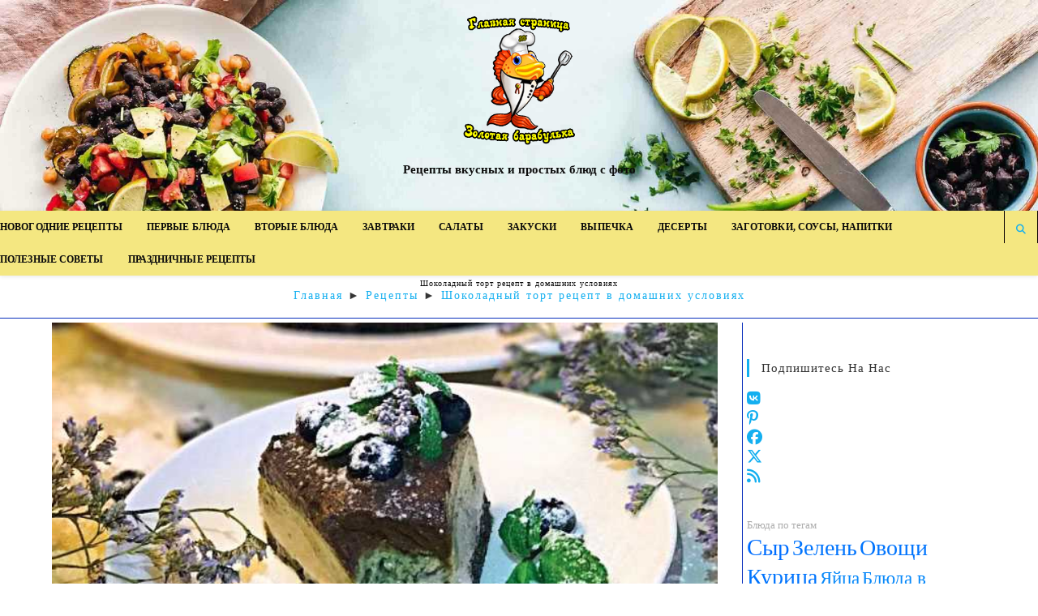

--- FILE ---
content_type: text/html; charset=UTF-8
request_url: https://surmullet.ru/myatno-shokoladniy-tort/
body_size: 27685
content:
<!DOCTYPE html>
<html class="html" lang="ru-RU" prefix="og: https://ogp.me/ns#">
<head>
	<meta charset="UTF-8">
	<link rel="profile" href="https://gmpg.org/xfn/11">

	<meta name="viewport" content="width=device-width, initial-scale=1">
<!-- SEO от Rank Math - https://rankmath.com/ -->
<title>Шоколадный торт рецепт в домашних условиях &ndash; рецепт приготовления</title>
<meta name="description" content="Мятно-шоколадный торт с очень насыщенным шоколадным вкусом и приятным, мятным, освежающим ароматом."/>
<meta name="robots" content="follow, index, max-snippet:-1, max-video-preview:-1, max-image-preview:large"/>
<link rel="canonical" href="https://surmullet.ru/myatno-shokoladniy-tort/" />
<div class="winp-text-snippet-container"><!-- Yandex.RTB R-A-517634-24 -->
<script>
window.yaContextCb.push(()=>{
	Ya.Context.AdvManager.render({
		"blockId": "R-A-517634-24",
		"type": "fullscreen",
		"platform": "touch"
	})
})
</script></div><meta property="og:locale" content="ru_RU" />
<meta property="og:type" content="article" />
<meta property="og:title" content="Шоколадный торт рецепт в домашних условиях &ndash; рецепт приготовления" />
<meta property="og:description" content="Мятно-шоколадный торт с очень насыщенным шоколадным вкусом и приятным, мятным, освежающим ароматом." />
<meta property="og:url" content="https://surmullet.ru/myatno-shokoladniy-tort/" />
<meta property="og:site_name" content="Золотая барабулька" />
<meta property="article:publisher" content="https://www.facebook.com/zolotayabarabulka/" />
<meta property="article:author" content="https://www.facebook.com/profile.php?id=100044816776985" />
<meta property="article:tag" content="Орехи" />
<meta property="article:tag" content="Торт" />
<meta property="article:section" content="Десерты" />
<meta property="og:updated_time" content="2021-03-02T14:29:14+03:00" />
<meta property="fb:app_id" content="268367315607731" />
<meta property="og:image" content="https://surmullet.ru/wp-content/uploads/2020/04/176.jpg" />
<meta property="og:image:secure_url" content="https://surmullet.ru/wp-content/uploads/2020/04/176.jpg" />
<meta property="og:image:width" content="655" />
<meta property="og:image:height" content="449" />
<meta property="og:image:alt" content="Мятно-шоколадный торт" />
<meta property="og:image:type" content="image/jpeg" />
<div class="winp-text-snippet-container"><!-- Yandex.RTB R-A-517634-24 -->
<script>
window.yaContextCb.push(()=>{
	Ya.Context.AdvManager.render({
		"blockId": "R-A-517634-24",
		"type": "fullscreen",
		"platform": "touch"
	})
})
</script></div><meta name="twitter:card" content="summary_large_image" />
<meta name="twitter:title" content="Шоколадный торт рецепт в домашних условиях &ndash; рецепт приготовления" />
<meta name="twitter:description" content="Мятно-шоколадный торт с очень насыщенным шоколадным вкусом и приятным, мятным, освежающим ароматом." />
<meta name="twitter:site" content="@goldsurmullet" />
<meta name="twitter:creator" content="@goldsurmullet" />
<meta name="twitter:image" content="https://surmullet.ru/wp-content/uploads/2020/04/176.jpg" />
<div class="winp-text-snippet-container"><!-- Yandex.RTB R-A-517634-24 -->
<script>
window.yaContextCb.push(()=>{
	Ya.Context.AdvManager.render({
		"blockId": "R-A-517634-24",
		"type": "fullscreen",
		"platform": "touch"
	})
})
</script></div><meta name="twitter:label1" content="Автор" />
<meta name="twitter:data1" content="Золотая барабулька" />
<meta name="twitter:label2" content="Время чтения" />
<meta name="twitter:data2" content="1 минута" />
<script type="application/ld+json" class="rank-math-schema">{"@context":"https://schema.org","@graph":[{"@type":["Person","Organization"],"@id":"https://surmullet.ru/#person","name":"\u0417\u043e\u043b\u043e\u0442\u0430\u044f \u0431\u0430\u0440\u0430\u0431\u0443\u043b\u044c\u043a\u0430","sameAs":["https://www.facebook.com/zolotayabarabulka/","https://twitter.com/goldsurmullet"],"logo":{"@type":"ImageObject","@id":"https://surmullet.ru/#logo","url":"https://surmullet.ru/wp-content/uploads/2023/05/favicon.png","contentUrl":"https://surmullet.ru/wp-content/uploads/2023/05/favicon.png","caption":"\u0417\u043e\u043b\u043e\u0442\u0430\u044f \u0431\u0430\u0440\u0430\u0431\u0443\u043b\u044c\u043a\u0430","inLanguage":"ru-RU","width":"112","height":"112"},"image":{"@type":"ImageObject","@id":"https://surmullet.ru/#logo","url":"https://surmullet.ru/wp-content/uploads/2023/05/favicon.png","contentUrl":"https://surmullet.ru/wp-content/uploads/2023/05/favicon.png","caption":"\u0417\u043e\u043b\u043e\u0442\u0430\u044f \u0431\u0430\u0440\u0430\u0431\u0443\u043b\u044c\u043a\u0430","inLanguage":"ru-RU","width":"112","height":"112"}},{"@type":"WebSite","@id":"https://surmullet.ru/#website","url":"https://surmullet.ru","name":"\u0417\u043e\u043b\u043e\u0442\u0430\u044f \u0431\u0430\u0440\u0430\u0431\u0443\u043b\u044c\u043a\u0430","publisher":{"@id":"https://surmullet.ru/#person"},"inLanguage":"ru-RU"},{"@type":"ImageObject","@id":"https://surmullet.ru/wp-content/uploads/2020/04/176.jpg","url":"https://surmullet.ru/wp-content/uploads/2020/04/176.jpg","width":"655","height":"449","caption":"\u041c\u044f\u0442\u043d\u043e-\u0448\u043e\u043a\u043e\u043b\u0430\u0434\u043d\u044b\u0439 \u0442\u043e\u0440\u0442","inLanguage":"ru-RU"},{"@type":"WebPage","@id":"https://surmullet.ru/myatno-shokoladniy-tort/#webpage","url":"https://surmullet.ru/myatno-shokoladniy-tort/","name":"\u0428\u043e\u043a\u043e\u043b\u0430\u0434\u043d\u044b\u0439 \u0442\u043e\u0440\u0442 \u0440\u0435\u0446\u0435\u043f\u0442 \u0432 \u0434\u043e\u043c\u0430\u0448\u043d\u0438\u0445 \u0443\u0441\u043b\u043e\u0432\u0438\u044f\u0445 &ndash; \u0440\u0435\u0446\u0435\u043f\u0442 \u043f\u0440\u0438\u0433\u043e\u0442\u043e\u0432\u043b\u0435\u043d\u0438\u044f","datePublished":"2020-04-04T17:34:07+03:00","dateModified":"2021-03-02T14:29:14+03:00","isPartOf":{"@id":"https://surmullet.ru/#website"},"primaryImageOfPage":{"@id":"https://surmullet.ru/wp-content/uploads/2020/04/176.jpg"},"inLanguage":"ru-RU"},{"@type":"Recipe","name":"\u0428\u043e\u043a\u043e\u043b\u0430\u0434\u043d\u044b\u0439 \u0442\u043e\u0440\u0442 \u0440\u0435\u0446\u0435\u043f\u0442 \u0432 \u0434\u043e\u043c\u0430\u0448\u043d\u0438\u0445 \u0443\u0441\u043b\u043e\u0432\u0438\u044f\u0445 &ndash; \u0440\u0435\u0446\u0435\u043f\u0442 \u043f\u0440\u0438\u0433\u043e\u0442\u043e\u0432\u043b\u0435\u043d\u0438\u044f","datePublished":"2020-04-04T17:34:07+03:00","author":{"@type":"Person","name":"\u0417\u043e\u043b\u043e\u0442\u0430\u044f \u0431\u0430\u0440\u0430\u0431\u0443\u043b\u044c\u043a\u0430"},"description":"\u041c\u044f\u0442\u043d\u043e-\u0448\u043e\u043a\u043e\u043b\u0430\u0434\u043d\u044b\u0439 \u0442\u043e\u0440\u0442 \u0441 \u043e\u0447\u0435\u043d\u044c \u043d\u0430\u0441\u044b\u0449\u0435\u043d\u043d\u044b\u043c \u0448\u043e\u043a\u043e\u043b\u0430\u0434\u043d\u044b\u043c \u0432\u043a\u0443\u0441\u043e\u043c \u0438 \u043f\u0440\u0438\u044f\u0442\u043d\u044b\u043c, \u043c\u044f\u0442\u043d\u044b\u043c, \u043e\u0441\u0432\u0435\u0436\u0430\u044e\u0449\u0438\u043c \u0430\u0440\u043e\u043c\u0430\u0442\u043e\u043c.","recipeCategory":"\u0434\u0435\u0441\u0435\u0440\u0442","recipeCuisine":"\u0440\u0443\u0441\u0441\u043a\u0430\u044f","keywords":"\u0440\u0435\u0446\u0435\u043f\u0442 \u0441 \u0444\u043e\u0442\u043e, \u043c\u044f\u0442\u043d\u044b\u0439 \u0442\u043e\u0440\u0442, \u0448\u043e\u043a\u043e\u043b\u0430\u0434\u043d\u044b\u0439 \u0442\u043e\u0440\u0442, \u043f\u0440\u043e\u0441\u0442\u043e, \u0432\u043a\u0443\u0441\u043d\u043e","recipeIngredient":["1,5 \u0441\u0442\u0430\u043a\u0430\u043d\u0430 \u0433\u0440\u0435\u0446\u043a\u0438\u0445 \u043e\u0440\u0435\u0445\u043e\u0432","8\u201310 \u0448\u0442\u0443\u043a \u0441\u0443\u0448\u0435\u043d\u043e\u0433\u043e \u0438\u043d\u0436\u0438\u0440\u0430","3\u20134 \u0441\u0442. \u043b\u043e\u0436\u043a\u0438\u00a0\u043a\u0430\u043a\u0430\u043e \u0431\u0435\u0437 \u0441\u0430\u0445\u0430\u0440\u0430","1 \u0441\u0442\u0430\u043a\u0430\u043d \u043c\u0438\u043d\u0434\u0430\u043b\u044f\u00a0","1 \u043e\u0447\u0438\u0449\u0435\u043d\u043d\u044b\u0439 \u0438 \u0437\u0430\u043c\u043e\u0440\u043e\u0436\u0435\u043d\u043d\u044b\u0439 \u0431\u0430\u043d\u0430\u043d","50 \u043c\u043b. \u043c\u0438\u043d\u0434\u0430\u043b\u044c\u043d\u043e\u0433\u043e \u043c\u043e\u043b\u043e\u043a\u0430","3 \u0441\u0442. \u043b\u043e\u0436\u043a\u0438 \u0441\u0438\u0440\u043e\u043f\u0430 \u0430\u0433\u0430\u0432\u044b","2 \u0441\u0442. \u043b\u043e\u0436\u043a\u0438 \u043c\u044f\u0433\u043a\u043e\u0433\u043e \u043a\u043e\u043a\u043e\u0441\u043e\u0432\u043e\u0433\u043e \u043c\u0430\u0441\u043b\u0430","2 \u043e\u0447\u0438\u0449\u0435\u043d\u043d\u044b\u0445 \u0430\u0432\u043e\u043a\u0430\u0434\u043e","\u043d\u0435\u0431\u043e\u043b\u044c\u0448\u043e\u0439 \u043f\u0443\u0447\u043e\u043a\u00a0\u043c\u044f\u0442\u044b","\u00bd \u0441\u0442\u0430\u043a\u0430\u043d\u0430\u00a0\u0432\u044b\u043c\u043e\u0447\u0435\u043d\u043d\u043e\u0433\u043e \u043c\u0438\u043d\u0434\u0430\u043b\u044f","\u00bc \u0441\u0442\u0430\u043a\u0430\u043d\u0430\u00a0\u043c\u0438\u043d\u0434\u0430\u043b\u044c\u043d\u043e\u0433\u043e \u043c\u043e\u043b\u043e\u043a\u0430","3 \u0441\u0442. \u043b\u043e\u0436\u043a\u0438\u00a0\u0441\u0438\u0440\u043e\u043f\u0430 \u0430\u0433\u0430\u0432\u044b","1 \u0441\u0442. \u043b\u043e\u0436\u043a\u0430\u00a0\u043c\u044f\u0433\u043a\u043e\u0433\u043e \u043a\u043e\u043a\u043e\u0441\u043e\u0432\u043e\u0433\u043e \u043c\u0430\u0441\u043b\u0430","1 \u0441\u0442\u0430\u043a\u0430\u043d\u00a0\u043c\u0438\u043d\u0434\u0430\u043b\u044f","1 \u0430\u0432\u043e\u043a\u0430\u0434\u043e","\u00bc \u0441\u0442\u0430\u043a\u0430\u043d\u0430 \u043c\u0438\u043d\u0434\u0430\u043b\u044c\u043d\u043e\u0433\u043e \u043c\u043e\u043b\u043e\u043a\u0430","3 \u0441\u0442. \u043b\u043e\u0436\u043a\u0438 \u043a\u0430\u043a\u0430\u043e \u0431\u0435\u0437 \u0441\u0430\u0445\u0430\u0440\u0430","3\u20134 \u0441\u0442. \u043b\u043e\u0436\u043a\u0438\u00a0\u0441\u0438\u0440\u043e\u043f\u0430 \u0430\u0433\u0430\u0432\u044b","1 \u0441\u0442. \u043b\u043e\u0436\u043a\u0430\u00a0\u043c\u044f\u0433\u043a\u043e\u0433\u043e \u043a\u043e\u043a\u043e\u0441\u043e\u0432\u043e\u0433\u043e \u043c\u0430\u0441\u043b\u0430"],"image":{"@id":"https://surmullet.ru/wp-content/uploads/2020/04/176.jpg"},"recipeInstructions":"\u041c\u0438\u043d\u0434\u0430\u043b\u044c \u0434\u043b\u044f \u043a\u0440\u0435\u043c\u0430 \u0437\u0430\u043c\u043e\u0447\u0438\u0442\u0435 \u0432 \u0432\u043e\u0434\u0435 \u043d\u0430 \u043d\u043e\u0447\u044c, \u0441\u043b\u0435\u0439\u0442\u0435 \u0432\u043e\u0434\u0443 \u0438 \u043e\u0447\u0438\u0441\u0442\u0438\u0442\u0435 \u043e\u0442 \u0448\u043a\u0443\u0440\u043a\u0438.\r\n\u0418\u0437\u043c\u0435\u043b\u044c\u0447\u0438\u0442\u0435 \u0432\u0441\u0435 \u0438\u043d\u0433\u0440\u0435\u0434\u0438\u0435\u043d\u0442\u044b \u0434\u043b\u044f \u043e\u0441\u043d\u043e\u0432\u044b \u0432 \u0431\u043b\u0435\u043d\u0434\u0435\u0440\u0435 \u0438 \u0432\u044b\u043a\u043b\u0430\u0434\u044b\u0432\u0430\u0439\u0442\u0435 \u0432 \u0444\u043e\u0440\u043c\u0443 \u0440\u043e\u0432\u043d\u044b\u043c \u0441\u043b\u043e\u0435\u043c.\r\n\u0414\u043b\u044f \u0431\u0435\u043b\u043e\u0433\u043e \u043a\u0440\u0435\u043c\u0430 \u043f\u0440\u0435\u0434\u0432\u0430\u0440\u0438\u0442\u0435\u043b\u044c\u043d\u043e \u0437\u0430\u043c\u043e\u0440\u043e\u0436\u0435\u043d\u043d\u044b\u0439 \u0438 \u043e\u0447\u0438\u0449\u0435\u043d\u043d\u044b\u0439 \u0431\u0430\u043d\u0430\u043d \u0432\u0437\u0431\u0435\u0439\u0442\u0435 \u0432 \u0431\u043b\u0435\u043d\u0434\u0435\u0440\u0435 \u0441 \u043c\u0438\u043d\u0434\u0430\u043b\u0435\u043c \u0438 \u043e\u0441\u0442\u0430\u043b\u044c\u043d\u044b\u043c\u0438 \u0438\u043d\u0433\u0440\u0435\u0434\u0438\u0435\u043d\u0442\u0430\u043c\u0438 \u0434\u043e \u0441\u043e\u0441\u0442\u043e\u044f\u043d\u0438\u044f \u043d\u0435\u0436\u043d\u043e\u0433\u043e \u043a\u0440\u0435\u043c\u0430.\r\n\u0412\u044b\u043b\u043e\u0436\u0438\u0442\u0435 \u043d\u0430 \u043e\u0441\u043d\u043e\u0432\u0443 \u0438 \u043f\u043e\u0441\u0442\u0430\u0432\u044c\u0442\u0435 \u0432 \u043c\u043e\u0440\u043e\u0437\u0438\u043b\u043a\u0443 \u043f\u0440\u0438\u043c\u0435\u0440\u043d\u043e \u043d\u0430 30 \u043c\u0438\u043d\u0443\u0442, \u0447\u0442\u043e\u0431\u044b \u0441\u043b\u0435\u0434\u0443\u044e\u0449\u0438\u0439 \u0441\u043b\u043e\u0439 \u043b\u0435\u0433 \u0440\u043e\u0432\u043d\u0435\u0435.\r\n\u0414\u043b\u044f \u043c\u044f\u0442\u043d\u043e\u0433\u043e \u043a\u0440\u0435\u043c\u0430 \u0438\u0437\u043c\u0435\u043b\u044c\u0447\u0438\u0442\u0435 \u0430\u0432\u043e\u043a\u0430\u0434\u043e \u0441 \u043c\u0438\u043d\u0434\u0430\u043b\u0435\u043c, \u043c\u044f\u0442\u043e\u0439 \u0438 \u0434\u0440\u0443\u0433\u0438\u043c\u0438 \u0441\u043e\u0441\u0442\u0430\u0432\u043b\u044f\u044e\u0449\u0438\u043c\u0438 \u0434\u043e \u0433\u043b\u0430\u0434\u043a\u043e\u0433\u043e \u043a\u0440\u0435\u043c\u0430. \u0412\u044b\u043b\u0435\u0439\u0442\u0435 \u0435\u0433\u043e \u043f\u043e\u0432\u0435\u0440\u0445 \u0431\u0435\u043b\u043e\u0433\u043e \u043a\u0440\u0435\u043c\u0430 \u0438 \u0441\u043d\u043e\u0432\u0430 \u0443\u0431\u0435\u0440\u0438\u0442\u0435 \u0432 \u043c\u043e\u0440\u043e\u0437\u0438\u043b\u043a\u0443 \u043d\u0430 30 \u043c\u0438\u043d\u0443\u0442.\r\n\u0422\u0435\u043c \u0432\u0440\u0435\u043c\u0435\u043d\u0435\u043c \u0433\u043e\u0442\u043e\u0432\u044c\u0442\u0435 \u0448\u043e\u043a\u043e\u043b\u0430\u0434\u043d\u044b\u0439 \u043a\u0440\u0435\u043c. \u0414\u043b\u044f \u043d\u0435\u0433\u043e \u0442\u0430\u043a\u0438\u043c \u0436\u0435 \u043e\u0431\u0440\u0430\u0437\u043e\u043c \u0432\u0437\u0431\u0435\u0439\u0442\u0435 \u0432\u0441\u0435 \u0438\u043d\u0433\u0440\u0435\u0434\u0438\u0435\u043d\u0442\u044b \u0438 \u043f\u043e\u043b\u0443\u0447\u0430\u0435\u043c \u043d\u0435\u0436\u043d\u044b\u0439 \u043a\u0440\u0435\u043c. \u0414\u043e\u0441\u0442\u0430\u043d\u044c\u0442\u0435 \u043f\u0438\u0440\u043e\u0433 \u0438\u0437 \u043c\u043e\u0440\u043e\u0437\u0438\u043b\u043a\u0438 \u0438 \u043f\u043e\u043a\u0440\u043e\u0439\u0442\u0435 \u0448\u043e\u043a\u043e\u043b\u0430\u0434\u043d\u044b\u043c \u043a\u0440\u0435\u043c\u043e\u043c. \u041f\u043e\u0441\u0442\u0430\u0432\u044c\u0442\u0435 \u0432 \u043c\u043e\u0440\u043e\u0437\u0438\u043b\u043a\u0443 \u0434\u043e \u043f\u043e\u043b\u043d\u043e\u0433\u043e \u0437\u0430\u0441\u0442\u044b\u0432\u0430\u043d\u0438\u044f.\r\n\u0412\u0441\u0435 \u0433\u043e\u0442\u043e\u0432\u043e, \u043e\u0441\u0442\u0430\u043b\u043e\u0441\u044c \u0442\u043e\u043b\u044c\u043a\u043e \u0443\u043a\u0440\u0430\u0441\u0438\u0442\u044c, \u0438 \u043c\u043e\u0436\u0435\u0442\u0435 \u0434\u0435\u0433\u0443\u0441\u0442\u0438\u0440\u043e\u0432\u0430\u0442\u044c.","@id":"https://surmullet.ru/myatno-shokoladniy-tort/#schema-42672","isPartOf":{"@id":"https://surmullet.ru/myatno-shokoladniy-tort/#webpage"},"publisher":{"@id":"https://surmullet.ru/#person"},"inLanguage":"ru-RU","mainEntityOfPage":{"@id":"https://surmullet.ru/myatno-shokoladniy-tort/#webpage"}}]}</script>
<!-- /Rank Math WordPress SEO плагин -->

<link rel="alternate" type="application/rss+xml" title="Золотая барабулька &raquo; Лента" href="https://surmullet.ru/feed/" />
<link rel="alternate" type="application/rss+xml" title="Золотая барабулька &raquo; Лента комментариев" href="https://surmullet.ru/comments/feed/" />
<link rel="alternate" type="application/rss+xml" title="Золотая барабулька &raquo; Лента комментариев к &laquo;Шоколадный торт рецепт в домашних условиях&raquo;" href="https://surmullet.ru/myatno-shokoladniy-tort/feed/" />
<style type="text/css">.brave_popup{display:none}</style><script data-no-optimize="1"> var brave_popup_data = {}; var bravepop_emailValidation=false; var brave_popup_videos = {};  var brave_popup_formData = {};var brave_popup_adminUser = false; var brave_popup_pageInfo = {"type":"single","pageID":1359,"singleType":"post"};  var bravepop_emailSuggestions={};</script><link rel="alternate" title="oEmbed (JSON)" type="application/json+oembed" href="https://surmullet.ru/wp-json/oembed/1.0/embed?url=https%3A%2F%2Fsurmullet.ru%2Fmyatno-shokoladniy-tort%2F" />
<link rel="alternate" title="oEmbed (XML)" type="text/xml+oembed" href="https://surmullet.ru/wp-json/oembed/1.0/embed?url=https%3A%2F%2Fsurmullet.ru%2Fmyatno-shokoladniy-tort%2F&#038;format=xml" />
<style id='wp-img-auto-sizes-contain-inline-css'>
img:is([sizes=auto i],[sizes^="auto," i]){contain-intrinsic-size:3000px 1500px}
/*# sourceURL=wp-img-auto-sizes-contain-inline-css */
</style>
<style id='wp-block-library-inline-css'>
:root{--wp-block-synced-color:#7a00df;--wp-block-synced-color--rgb:122,0,223;--wp-bound-block-color:var(--wp-block-synced-color);--wp-editor-canvas-background:#ddd;--wp-admin-theme-color:#007cba;--wp-admin-theme-color--rgb:0,124,186;--wp-admin-theme-color-darker-10:#006ba1;--wp-admin-theme-color-darker-10--rgb:0,107,160.5;--wp-admin-theme-color-darker-20:#005a87;--wp-admin-theme-color-darker-20--rgb:0,90,135;--wp-admin-border-width-focus:2px}@media (min-resolution:192dpi){:root{--wp-admin-border-width-focus:1.5px}}.wp-element-button{cursor:pointer}:root .has-very-light-gray-background-color{background-color:#eee}:root .has-very-dark-gray-background-color{background-color:#313131}:root .has-very-light-gray-color{color:#eee}:root .has-very-dark-gray-color{color:#313131}:root .has-vivid-green-cyan-to-vivid-cyan-blue-gradient-background{background:linear-gradient(135deg,#00d084,#0693e3)}:root .has-purple-crush-gradient-background{background:linear-gradient(135deg,#34e2e4,#4721fb 50%,#ab1dfe)}:root .has-hazy-dawn-gradient-background{background:linear-gradient(135deg,#faaca8,#dad0ec)}:root .has-subdued-olive-gradient-background{background:linear-gradient(135deg,#fafae1,#67a671)}:root .has-atomic-cream-gradient-background{background:linear-gradient(135deg,#fdd79a,#004a59)}:root .has-nightshade-gradient-background{background:linear-gradient(135deg,#330968,#31cdcf)}:root .has-midnight-gradient-background{background:linear-gradient(135deg,#020381,#2874fc)}:root{--wp--preset--font-size--normal:16px;--wp--preset--font-size--huge:42px}.has-regular-font-size{font-size:1em}.has-larger-font-size{font-size:2.625em}.has-normal-font-size{font-size:var(--wp--preset--font-size--normal)}.has-huge-font-size{font-size:var(--wp--preset--font-size--huge)}.has-text-align-center{text-align:center}.has-text-align-left{text-align:left}.has-text-align-right{text-align:right}.has-fit-text{white-space:nowrap!important}#end-resizable-editor-section{display:none}.aligncenter{clear:both}.items-justified-left{justify-content:flex-start}.items-justified-center{justify-content:center}.items-justified-right{justify-content:flex-end}.items-justified-space-between{justify-content:space-between}.screen-reader-text{border:0;clip-path:inset(50%);height:1px;margin:-1px;overflow:hidden;padding:0;position:absolute;width:1px;word-wrap:normal!important}.screen-reader-text:focus{background-color:#ddd;clip-path:none;color:#444;display:block;font-size:1em;height:auto;left:5px;line-height:normal;padding:15px 23px 14px;text-decoration:none;top:5px;width:auto;z-index:100000}html :where(.has-border-color){border-style:solid}html :where([style*=border-top-color]){border-top-style:solid}html :where([style*=border-right-color]){border-right-style:solid}html :where([style*=border-bottom-color]){border-bottom-style:solid}html :where([style*=border-left-color]){border-left-style:solid}html :where([style*=border-width]){border-style:solid}html :where([style*=border-top-width]){border-top-style:solid}html :where([style*=border-right-width]){border-right-style:solid}html :where([style*=border-bottom-width]){border-bottom-style:solid}html :where([style*=border-left-width]){border-left-style:solid}html :where(img[class*=wp-image-]){height:auto;max-width:100%}:where(figure){margin:0 0 1em}html :where(.is-position-sticky){--wp-admin--admin-bar--position-offset:var(--wp-admin--admin-bar--height,0px)}@media screen and (max-width:600px){html :where(.is-position-sticky){--wp-admin--admin-bar--position-offset:0px}}

/*# sourceURL=wp-block-library-inline-css */
</style><style id='wp-block-search-inline-css'>
.wp-block-search__button{margin-left:10px;word-break:normal}.wp-block-search__button.has-icon{line-height:0}.wp-block-search__button svg{height:1.25em;min-height:24px;min-width:24px;width:1.25em;fill:currentColor;vertical-align:text-bottom}:where(.wp-block-search__button){border:1px solid #ccc;padding:6px 10px}.wp-block-search__inside-wrapper{display:flex;flex:auto;flex-wrap:nowrap;max-width:100%}.wp-block-search__label{width:100%}.wp-block-search.wp-block-search__button-only .wp-block-search__button{box-sizing:border-box;display:flex;flex-shrink:0;justify-content:center;margin-left:0;max-width:100%}.wp-block-search.wp-block-search__button-only .wp-block-search__inside-wrapper{min-width:0!important;transition-property:width}.wp-block-search.wp-block-search__button-only .wp-block-search__input{flex-basis:100%;transition-duration:.3s}.wp-block-search.wp-block-search__button-only.wp-block-search__searchfield-hidden,.wp-block-search.wp-block-search__button-only.wp-block-search__searchfield-hidden .wp-block-search__inside-wrapper{overflow:hidden}.wp-block-search.wp-block-search__button-only.wp-block-search__searchfield-hidden .wp-block-search__input{border-left-width:0!important;border-right-width:0!important;flex-basis:0;flex-grow:0;margin:0;min-width:0!important;padding-left:0!important;padding-right:0!important;width:0!important}:where(.wp-block-search__input){appearance:none;border:1px solid #949494;flex-grow:1;font-family:inherit;font-size:inherit;font-style:inherit;font-weight:inherit;letter-spacing:inherit;line-height:inherit;margin-left:0;margin-right:0;min-width:3rem;padding:8px;text-decoration:unset!important;text-transform:inherit}:where(.wp-block-search__button-inside .wp-block-search__inside-wrapper){background-color:#fff;border:1px solid #949494;box-sizing:border-box;padding:4px}:where(.wp-block-search__button-inside .wp-block-search__inside-wrapper) .wp-block-search__input{border:none;border-radius:0;padding:0 4px}:where(.wp-block-search__button-inside .wp-block-search__inside-wrapper) .wp-block-search__input:focus{outline:none}:where(.wp-block-search__button-inside .wp-block-search__inside-wrapper) :where(.wp-block-search__button){padding:4px 8px}.wp-block-search.aligncenter .wp-block-search__inside-wrapper{margin:auto}.wp-block[data-align=right] .wp-block-search.wp-block-search__button-only .wp-block-search__inside-wrapper{float:right}
/*# sourceURL=https://surmullet.ru/wp-includes/blocks/search/style.min.css */
</style>
<style id='wp-block-search-theme-inline-css'>
.wp-block-search .wp-block-search__label{font-weight:700}.wp-block-search__button{border:1px solid #ccc;padding:.375em .625em}
/*# sourceURL=https://surmullet.ru/wp-includes/blocks/search/theme.min.css */
</style>
<style id='wp-block-paragraph-inline-css'>
.is-small-text{font-size:.875em}.is-regular-text{font-size:1em}.is-large-text{font-size:2.25em}.is-larger-text{font-size:3em}.has-drop-cap:not(:focus):first-letter{float:left;font-size:8.4em;font-style:normal;font-weight:100;line-height:.68;margin:.05em .1em 0 0;text-transform:uppercase}body.rtl .has-drop-cap:not(:focus):first-letter{float:none;margin-left:.1em}p.has-drop-cap.has-background{overflow:hidden}:root :where(p.has-background){padding:1.25em 2.375em}:where(p.has-text-color:not(.has-link-color)) a{color:inherit}p.has-text-align-left[style*="writing-mode:vertical-lr"],p.has-text-align-right[style*="writing-mode:vertical-rl"]{rotate:180deg}
/*# sourceURL=https://surmullet.ru/wp-includes/blocks/paragraph/style.min.css */
</style>
<style id='global-styles-inline-css'>
:root{--wp--preset--aspect-ratio--square: 1;--wp--preset--aspect-ratio--4-3: 4/3;--wp--preset--aspect-ratio--3-4: 3/4;--wp--preset--aspect-ratio--3-2: 3/2;--wp--preset--aspect-ratio--2-3: 2/3;--wp--preset--aspect-ratio--16-9: 16/9;--wp--preset--aspect-ratio--9-16: 9/16;--wp--preset--color--black: #000000;--wp--preset--color--cyan-bluish-gray: #abb8c3;--wp--preset--color--white: #ffffff;--wp--preset--color--pale-pink: #f78da7;--wp--preset--color--vivid-red: #cf2e2e;--wp--preset--color--luminous-vivid-orange: #ff6900;--wp--preset--color--luminous-vivid-amber: #fcb900;--wp--preset--color--light-green-cyan: #7bdcb5;--wp--preset--color--vivid-green-cyan: #00d084;--wp--preset--color--pale-cyan-blue: #8ed1fc;--wp--preset--color--vivid-cyan-blue: #0693e3;--wp--preset--color--vivid-purple: #9b51e0;--wp--preset--gradient--vivid-cyan-blue-to-vivid-purple: linear-gradient(135deg,rgb(6,147,227) 0%,rgb(155,81,224) 100%);--wp--preset--gradient--light-green-cyan-to-vivid-green-cyan: linear-gradient(135deg,rgb(122,220,180) 0%,rgb(0,208,130) 100%);--wp--preset--gradient--luminous-vivid-amber-to-luminous-vivid-orange: linear-gradient(135deg,rgb(252,185,0) 0%,rgb(255,105,0) 100%);--wp--preset--gradient--luminous-vivid-orange-to-vivid-red: linear-gradient(135deg,rgb(255,105,0) 0%,rgb(207,46,46) 100%);--wp--preset--gradient--very-light-gray-to-cyan-bluish-gray: linear-gradient(135deg,rgb(238,238,238) 0%,rgb(169,184,195) 100%);--wp--preset--gradient--cool-to-warm-spectrum: linear-gradient(135deg,rgb(74,234,220) 0%,rgb(151,120,209) 20%,rgb(207,42,186) 40%,rgb(238,44,130) 60%,rgb(251,105,98) 80%,rgb(254,248,76) 100%);--wp--preset--gradient--blush-light-purple: linear-gradient(135deg,rgb(255,206,236) 0%,rgb(152,150,240) 100%);--wp--preset--gradient--blush-bordeaux: linear-gradient(135deg,rgb(254,205,165) 0%,rgb(254,45,45) 50%,rgb(107,0,62) 100%);--wp--preset--gradient--luminous-dusk: linear-gradient(135deg,rgb(255,203,112) 0%,rgb(199,81,192) 50%,rgb(65,88,208) 100%);--wp--preset--gradient--pale-ocean: linear-gradient(135deg,rgb(255,245,203) 0%,rgb(182,227,212) 50%,rgb(51,167,181) 100%);--wp--preset--gradient--electric-grass: linear-gradient(135deg,rgb(202,248,128) 0%,rgb(113,206,126) 100%);--wp--preset--gradient--midnight: linear-gradient(135deg,rgb(2,3,129) 0%,rgb(40,116,252) 100%);--wp--preset--font-size--small: 13px;--wp--preset--font-size--medium: 20px;--wp--preset--font-size--large: 36px;--wp--preset--font-size--x-large: 42px;--wp--preset--spacing--20: 0.44rem;--wp--preset--spacing--30: 0.67rem;--wp--preset--spacing--40: 1rem;--wp--preset--spacing--50: 1.5rem;--wp--preset--spacing--60: 2.25rem;--wp--preset--spacing--70: 3.38rem;--wp--preset--spacing--80: 5.06rem;--wp--preset--shadow--natural: 6px 6px 9px rgba(0, 0, 0, 0.2);--wp--preset--shadow--deep: 12px 12px 50px rgba(0, 0, 0, 0.4);--wp--preset--shadow--sharp: 6px 6px 0px rgba(0, 0, 0, 0.2);--wp--preset--shadow--outlined: 6px 6px 0px -3px rgb(255, 255, 255), 6px 6px rgb(0, 0, 0);--wp--preset--shadow--crisp: 6px 6px 0px rgb(0, 0, 0);}:where(.is-layout-flex){gap: 0.5em;}:where(.is-layout-grid){gap: 0.5em;}body .is-layout-flex{display: flex;}.is-layout-flex{flex-wrap: wrap;align-items: center;}.is-layout-flex > :is(*, div){margin: 0;}body .is-layout-grid{display: grid;}.is-layout-grid > :is(*, div){margin: 0;}:where(.wp-block-columns.is-layout-flex){gap: 2em;}:where(.wp-block-columns.is-layout-grid){gap: 2em;}:where(.wp-block-post-template.is-layout-flex){gap: 1.25em;}:where(.wp-block-post-template.is-layout-grid){gap: 1.25em;}.has-black-color{color: var(--wp--preset--color--black) !important;}.has-cyan-bluish-gray-color{color: var(--wp--preset--color--cyan-bluish-gray) !important;}.has-white-color{color: var(--wp--preset--color--white) !important;}.has-pale-pink-color{color: var(--wp--preset--color--pale-pink) !important;}.has-vivid-red-color{color: var(--wp--preset--color--vivid-red) !important;}.has-luminous-vivid-orange-color{color: var(--wp--preset--color--luminous-vivid-orange) !important;}.has-luminous-vivid-amber-color{color: var(--wp--preset--color--luminous-vivid-amber) !important;}.has-light-green-cyan-color{color: var(--wp--preset--color--light-green-cyan) !important;}.has-vivid-green-cyan-color{color: var(--wp--preset--color--vivid-green-cyan) !important;}.has-pale-cyan-blue-color{color: var(--wp--preset--color--pale-cyan-blue) !important;}.has-vivid-cyan-blue-color{color: var(--wp--preset--color--vivid-cyan-blue) !important;}.has-vivid-purple-color{color: var(--wp--preset--color--vivid-purple) !important;}.has-black-background-color{background-color: var(--wp--preset--color--black) !important;}.has-cyan-bluish-gray-background-color{background-color: var(--wp--preset--color--cyan-bluish-gray) !important;}.has-white-background-color{background-color: var(--wp--preset--color--white) !important;}.has-pale-pink-background-color{background-color: var(--wp--preset--color--pale-pink) !important;}.has-vivid-red-background-color{background-color: var(--wp--preset--color--vivid-red) !important;}.has-luminous-vivid-orange-background-color{background-color: var(--wp--preset--color--luminous-vivid-orange) !important;}.has-luminous-vivid-amber-background-color{background-color: var(--wp--preset--color--luminous-vivid-amber) !important;}.has-light-green-cyan-background-color{background-color: var(--wp--preset--color--light-green-cyan) !important;}.has-vivid-green-cyan-background-color{background-color: var(--wp--preset--color--vivid-green-cyan) !important;}.has-pale-cyan-blue-background-color{background-color: var(--wp--preset--color--pale-cyan-blue) !important;}.has-vivid-cyan-blue-background-color{background-color: var(--wp--preset--color--vivid-cyan-blue) !important;}.has-vivid-purple-background-color{background-color: var(--wp--preset--color--vivid-purple) !important;}.has-black-border-color{border-color: var(--wp--preset--color--black) !important;}.has-cyan-bluish-gray-border-color{border-color: var(--wp--preset--color--cyan-bluish-gray) !important;}.has-white-border-color{border-color: var(--wp--preset--color--white) !important;}.has-pale-pink-border-color{border-color: var(--wp--preset--color--pale-pink) !important;}.has-vivid-red-border-color{border-color: var(--wp--preset--color--vivid-red) !important;}.has-luminous-vivid-orange-border-color{border-color: var(--wp--preset--color--luminous-vivid-orange) !important;}.has-luminous-vivid-amber-border-color{border-color: var(--wp--preset--color--luminous-vivid-amber) !important;}.has-light-green-cyan-border-color{border-color: var(--wp--preset--color--light-green-cyan) !important;}.has-vivid-green-cyan-border-color{border-color: var(--wp--preset--color--vivid-green-cyan) !important;}.has-pale-cyan-blue-border-color{border-color: var(--wp--preset--color--pale-cyan-blue) !important;}.has-vivid-cyan-blue-border-color{border-color: var(--wp--preset--color--vivid-cyan-blue) !important;}.has-vivid-purple-border-color{border-color: var(--wp--preset--color--vivid-purple) !important;}.has-vivid-cyan-blue-to-vivid-purple-gradient-background{background: var(--wp--preset--gradient--vivid-cyan-blue-to-vivid-purple) !important;}.has-light-green-cyan-to-vivid-green-cyan-gradient-background{background: var(--wp--preset--gradient--light-green-cyan-to-vivid-green-cyan) !important;}.has-luminous-vivid-amber-to-luminous-vivid-orange-gradient-background{background: var(--wp--preset--gradient--luminous-vivid-amber-to-luminous-vivid-orange) !important;}.has-luminous-vivid-orange-to-vivid-red-gradient-background{background: var(--wp--preset--gradient--luminous-vivid-orange-to-vivid-red) !important;}.has-very-light-gray-to-cyan-bluish-gray-gradient-background{background: var(--wp--preset--gradient--very-light-gray-to-cyan-bluish-gray) !important;}.has-cool-to-warm-spectrum-gradient-background{background: var(--wp--preset--gradient--cool-to-warm-spectrum) !important;}.has-blush-light-purple-gradient-background{background: var(--wp--preset--gradient--blush-light-purple) !important;}.has-blush-bordeaux-gradient-background{background: var(--wp--preset--gradient--blush-bordeaux) !important;}.has-luminous-dusk-gradient-background{background: var(--wp--preset--gradient--luminous-dusk) !important;}.has-pale-ocean-gradient-background{background: var(--wp--preset--gradient--pale-ocean) !important;}.has-electric-grass-gradient-background{background: var(--wp--preset--gradient--electric-grass) !important;}.has-midnight-gradient-background{background: var(--wp--preset--gradient--midnight) !important;}.has-small-font-size{font-size: var(--wp--preset--font-size--small) !important;}.has-medium-font-size{font-size: var(--wp--preset--font-size--medium) !important;}.has-large-font-size{font-size: var(--wp--preset--font-size--large) !important;}.has-x-large-font-size{font-size: var(--wp--preset--font-size--x-large) !important;}
/*# sourceURL=global-styles-inline-css */
</style>

<style id='classic-theme-styles-inline-css'>
/*! This file is auto-generated */
.wp-block-button__link{color:#fff;background-color:#32373c;border-radius:9999px;box-shadow:none;text-decoration:none;padding:calc(.667em + 2px) calc(1.333em + 2px);font-size:1.125em}.wp-block-file__button{background:#32373c;color:#fff;text-decoration:none}
/*# sourceURL=/wp-includes/css/classic-themes.min.css */
</style>
<link rel='stylesheet' id='anycomment-styles-css' href='https://surmullet.ru/wp-content/plugins/anycomment/static/css/main.min.css?ver=9b87b6e21a74caabf02f75b28bb0fb66' media='all' />
<link rel='stylesheet' id='voice-search-css' href='https://surmullet.ru/wp-content/plugins/voice-search/build/voice-search.css?ver=c30b66cddae680a3ec4c' media='screen' />
<link rel='stylesheet' id='zenwidgetcss-css' href='https://surmullet.ru/wp-content/plugins/widget-for-yandex-zen/css/widget-for-yandex-zen.css?ver=1.2.10' media='all' />
<link rel='stylesheet' id='font-awesome-css' href='https://surmullet.ru/wp-content/themes/oceanwp/assets/fonts/fontawesome/css/all.min.css?ver=6.7.2' media='all' />
<link rel='stylesheet' id='simple-line-icons-css' href='https://surmullet.ru/wp-content/themes/oceanwp/assets/css/third/simple-line-icons.min.css?ver=2.4.0' media='all' />
<link rel='stylesheet' id='oceanwp-style-css' href='https://surmullet.ru/wp-content/themes/oceanwp/assets/css/style.min.css?ver=4.1.4' media='all' />
<link rel='stylesheet' id='taxopress-frontend-css-css' href='https://surmullet.ru/wp-content/plugins/simple-tags/assets/frontend/css/frontend.css?ver=3.43.0' media='all' />
<link rel='stylesheet' id='oe-widgets-style-css' href='https://surmullet.ru/wp-content/plugins/ocean-extra/assets/css/widgets.css?ver=6.9' media='all' />
<link rel='stylesheet' id='oss-social-share-style-css' href='https://surmullet.ru/wp-content/plugins/ocean-social-sharing/assets/css/style.min.css?ver=6.9' media='all' />
<script src="https://surmullet.ru/wp-includes/js/jquery/jquery.min.js?ver=3.7.1" id="jquery-core-js"></script>
<script src="https://surmullet.ru/wp-includes/js/jquery/jquery-migrate.min.js?ver=3.4.1" id="jquery-migrate-js"></script>
<script src="https://surmullet.ru/wp-content/plugins/simple-tags/assets/frontend/js/frontend.js?ver=3.43.0" id="taxopress-frontend-js-js"></script>
<link rel="https://api.w.org/" href="https://surmullet.ru/wp-json/" /><link rel="alternate" title="JSON" type="application/json" href="https://surmullet.ru/wp-json/wp/v2/posts/1359" /><link rel="EditURI" type="application/rsd+xml" title="RSD" href="https://surmullet.ru/xmlrpc.php?rsd" />
<meta name="generator" content="WordPress 6.9" />
<link rel='shortlink' href='https://surmullet.ru/?p=1359' />
<head>
<meta name="zen-verification" content="r54U2cohdValSELZBRHKkUN7rXGopEULJzIczw4uz5ZELuGxxngVVXhF7uutNvRw" /><!-- Yandex.RTB -->
<script>window.yaContextCb=window.yaContextCb||[]</script>
<script src="https://yandex.ru/ads/system/context.js" async></script><!-- Yandex.Metrika counter -->
<script type="text/javascript" >
   (function(m,e,t,r,i,k,a){m[i]=m[i]||function(){(m[i].a=m[i].a||[]).push(arguments)};
   m[i].l=1*new Date();
   for (var j = 0; j < document.scripts.length; j++) {if (document.scripts[j].src === r) { return; }}
   k=e.createElement(t),a=e.getElementsByTagName(t)[0],k.async=1,k.src=r,a.parentNode.insertBefore(k,a)})
   (window, document, "script", "https://mc.yandex.ru/metrika/tag.js", "ym");

   ym(56645533, "init", {
        clickmap:true,
        trackLinks:true,
        accurateTrackBounce:true,
        webvisor:true
   });
</script>
<noscript><div><img src="https://mc.yandex.ru/watch/56645533" style="position:absolute; left:-9999px;" alt="" /></div></noscript>
<!-- /Yandex.Metrika counter -->
<link rel="icon" href="https://surmullet.ru/wp-content/uploads/2019/12/favicon.png" type="image/png">
<!-- Google tag (gtag.js) -->
<script async src="https://www.googletagmanager.com/gtag/js?id=G-08P0FJ2BLL"></script>
<script>
  window.dataLayer = window.dataLayer || [];
  function gtag(){dataLayer.push(arguments);}
  gtag('js', new Date());

  gtag('config', 'G-08P0FJ2BLL');
</script>
<script id="google_gtagjs" src="https://www.googletagmanager.com/gtag/js?id=G-08P0FJ2BLL" async></script>
<script id="google_gtagjs-inline">
window.dataLayer = window.dataLayer || [];function gtag(){dataLayer.push(arguments);}gtag('js', new Date());gtag('config', 'G-08P0FJ2BLL', {} );
</script>
<link rel="icon" href="https://surmullet.ru/wp-content/uploads/2019/12/cropped-logotip-32x32.png" sizes="32x32" />
<link rel="icon" href="https://surmullet.ru/wp-content/uploads/2019/12/cropped-logotip-192x192.png" sizes="192x192" />
<link rel="apple-touch-icon" href="https://surmullet.ru/wp-content/uploads/2019/12/cropped-logotip-180x180.png" />
<meta name="msapplication-TileImage" content="https://surmullet.ru/wp-content/uploads/2019/12/cropped-logotip-270x270.png" />
		<style id="wp-custom-css">
			/* Sidebar title */#sidebar .widget-title{background-color:#f9f9f9;font-size:11px;border-width:0 0 1px;padding:16px 12px;text-align:center}/* Align main menu on Top menu header style */div#site-header-inner{display:flex;display:-webkit-flex}#site-header.top-header .header-top .left{margin:0 auto}/* Top Menu Header Logo Spacing */#site-header.top-header #site-logo{padding:20px}@media only screen and (max-width:480px){/* Показать поиск в мобильном меню сверху */#site-header.top-header .right{display:flex;display:-webkit-flex}#site-header.top-header .header-top .right .inner{display:table;padding-bottom:0}#site-header.top-header .oceanwp-social-menu,#site-header.top-header #search-toggle{float:none;display:table-cell;vertical-align:middle;height:40px}		</style>
		<!-- ## NXS/OG ## --><!-- ## NXSOGTAGS ## --><!-- ## NXS/OG ## -->
<!-- OceanWP CSS -->
<style type="text/css">
/* Colors */input[type="button"]:hover,input[type="reset"]:hover,input[type="submit"]:hover,button[type="submit"]:hover,input[type="button"]:focus,input[type="reset"]:focus,input[type="submit"]:focus,button[type="submit"]:focus,.button:hover,.button:focus,#site-navigation-wrap .dropdown-menu >li.btn >a:hover >span,.post-quote-author,.omw-modal .omw-close-modal:hover,body div.wpforms-container-full .wpforms-form input[type=submit]:hover,body div.wpforms-container-full .wpforms-form button[type=submit]:hover,body div.wpforms-container-full .wpforms-form .wpforms-page-button:hover,.woocommerce-cart .wp-element-button:hover,.woocommerce-checkout .wp-element-button:hover,.wp-block-button__link:hover{background-color:#0010cc}table th,table td,hr,.content-area,body.content-left-sidebar #content-wrap .content-area,.content-left-sidebar .content-area,#top-bar-wrap,#site-header,#site-header.top-header #search-toggle,.dropdown-menu ul li,.centered-minimal-page-header,.blog-entry.post,.blog-entry.grid-entry .blog-entry-inner,.blog-entry.thumbnail-entry .blog-entry-bottom,.single-post .entry-title,.single .entry-share-wrap .entry-share,.single .entry-share,.single .entry-share ul li a,.single nav.post-navigation,.single nav.post-navigation .nav-links .nav-previous,#author-bio,#author-bio .author-bio-avatar,#author-bio .author-bio-social li a,#related-posts,#comments,.comment-body,#respond #cancel-comment-reply-link,#blog-entries .type-page,.page-numbers a,.page-numbers span:not(.elementor-screen-only),.page-links span,body #wp-calendar caption,body #wp-calendar th,body #wp-calendar tbody,body .contact-info-widget.default i,body .contact-info-widget.big-icons i,body .contact-info-widget.big-icons .owp-icon,body .contact-info-widget.default .owp-icon,body .posts-thumbnails-widget li,body .tagcloud a{border-color:#072ebc}a{color:#13aff0}a .owp-icon use{stroke:#13aff0}a:hover{color:#0a0a0a}a:hover .owp-icon use{stroke:#0a0a0a}body .theme-button,body input[type="submit"],body button[type="submit"],body button,body .button,body div.wpforms-container-full .wpforms-form input[type=submit],body div.wpforms-container-full .wpforms-form button[type=submit],body div.wpforms-container-full .wpforms-form .wpforms-page-button,.woocommerce-cart .wp-element-button,.woocommerce-checkout .wp-element-button,.wp-block-button__link{border-color:#ffffff}body .theme-button:hover,body input[type="submit"]:hover,body button[type="submit"]:hover,body button:hover,body .button:hover,body div.wpforms-container-full .wpforms-form input[type=submit]:hover,body div.wpforms-container-full .wpforms-form input[type=submit]:active,body div.wpforms-container-full .wpforms-form button[type=submit]:hover,body div.wpforms-container-full .wpforms-form button[type=submit]:active,body div.wpforms-container-full .wpforms-form .wpforms-page-button:hover,body div.wpforms-container-full .wpforms-form .wpforms-page-button:active,.woocommerce-cart .wp-element-button:hover,.woocommerce-checkout .wp-element-button:hover,.wp-block-button__link:hover{border-color:#ffffff}form input[type="text"],form input[type="password"],form input[type="email"],form input[type="url"],form input[type="date"],form input[type="month"],form input[type="time"],form input[type="datetime"],form input[type="datetime-local"],form input[type="week"],form input[type="number"],form input[type="search"],form input[type="tel"],form input[type="color"],form select,form textarea,.select2-container .select2-choice,.woocommerce .woocommerce-checkout .select2-container--default .select2-selection--single{border-color:#eeeeee}body div.wpforms-container-full .wpforms-form input[type=date],body div.wpforms-container-full .wpforms-form input[type=datetime],body div.wpforms-container-full .wpforms-form input[type=datetime-local],body div.wpforms-container-full .wpforms-form input[type=email],body div.wpforms-container-full .wpforms-form input[type=month],body div.wpforms-container-full .wpforms-form input[type=number],body div.wpforms-container-full .wpforms-form input[type=password],body div.wpforms-container-full .wpforms-form input[type=range],body div.wpforms-container-full .wpforms-form input[type=search],body div.wpforms-container-full .wpforms-form input[type=tel],body div.wpforms-container-full .wpforms-form input[type=text],body div.wpforms-container-full .wpforms-form input[type=time],body div.wpforms-container-full .wpforms-form input[type=url],body div.wpforms-container-full .wpforms-form input[type=week],body div.wpforms-container-full .wpforms-form select,body div.wpforms-container-full .wpforms-form textarea{border-color:#eeeeee}form input[type="text"]:focus,form input[type="password"]:focus,form input[type="email"]:focus,form input[type="tel"]:focus,form input[type="url"]:focus,form input[type="search"]:focus,form textarea:focus,.select2-drop-active,.select2-dropdown-open.select2-drop-above .select2-choice,.select2-dropdown-open.select2-drop-above .select2-choices,.select2-drop.select2-drop-above.select2-drop-active,.select2-container-active .select2-choice,.select2-container-active .select2-choices{border-color:#5e4bf2}body div.wpforms-container-full .wpforms-form input:focus,body div.wpforms-container-full .wpforms-form textarea:focus,body div.wpforms-container-full .wpforms-form select:focus{border-color:#5e4bf2}form input[type="text"],form input[type="password"],form input[type="email"],form input[type="url"],form input[type="date"],form input[type="month"],form input[type="time"],form input[type="datetime"],form input[type="datetime-local"],form input[type="week"],form input[type="number"],form input[type="search"],form input[type="tel"],form input[type="color"],form select,form textarea,.woocommerce .woocommerce-checkout .select2-container--default .select2-selection--single{background-color:#f9f9f9}body div.wpforms-container-full .wpforms-form input[type=date],body div.wpforms-container-full .wpforms-form input[type=datetime],body div.wpforms-container-full .wpforms-form input[type=datetime-local],body div.wpforms-container-full .wpforms-form input[type=email],body div.wpforms-container-full .wpforms-form input[type=month],body div.wpforms-container-full .wpforms-form input[type=number],body div.wpforms-container-full .wpforms-form input[type=password],body div.wpforms-container-full .wpforms-form input[type=range],body div.wpforms-container-full .wpforms-form input[type=search],body div.wpforms-container-full .wpforms-form input[type=tel],body div.wpforms-container-full .wpforms-form input[type=text],body div.wpforms-container-full .wpforms-form input[type=time],body div.wpforms-container-full .wpforms-form input[type=url],body div.wpforms-container-full .wpforms-form input[type=week],body div.wpforms-container-full .wpforms-form select,body div.wpforms-container-full .wpforms-form textarea{background-color:#f9f9f9}.page-header .page-header-title,.page-header.background-image-page-header .page-header-title{color:#0a0a0a}.page-header .page-subheading{color:#929292}.site-breadcrumbs,.background-image-page-header .site-breadcrumbs{color:#353535}body{color:#0a0a0a}h1,h2,h3,h4,h5,h6,.theme-heading,.widget-title,.oceanwp-widget-recent-posts-title,.comment-reply-title,.entry-title,.sidebar-box .widget-title{color:#333333}h1{color:#0c0c0c}h2{color:#0a0a0a}/* OceanWP Style Settings CSS */@media only screen and (min-width:960px){.content-area,.content-left-sidebar .content-area{width:74%}}@media only screen and (min-width:960px){.widget-area,.content-left-sidebar .widget-area{width:26%}}.theme-button,input[type="submit"],button[type="submit"],button,.button,body div.wpforms-container-full .wpforms-form input[type=submit],body div.wpforms-container-full .wpforms-form button[type=submit],body div.wpforms-container-full .wpforms-form .wpforms-page-button{border-style:solid}.theme-button,input[type="submit"],button[type="submit"],button,.button,body div.wpforms-container-full .wpforms-form input[type=submit],body div.wpforms-container-full .wpforms-form button[type=submit],body div.wpforms-container-full .wpforms-form .wpforms-page-button{border-width:1px}form input[type="text"],form input[type="password"],form input[type="email"],form input[type="url"],form input[type="date"],form input[type="month"],form input[type="time"],form input[type="datetime"],form input[type="datetime-local"],form input[type="week"],form input[type="number"],form input[type="search"],form input[type="tel"],form input[type="color"],form select,form textarea,.woocommerce .woocommerce-checkout .select2-container--default .select2-selection--single{border-style:solid}body div.wpforms-container-full .wpforms-form input[type=date],body div.wpforms-container-full .wpforms-form input[type=datetime],body div.wpforms-container-full .wpforms-form input[type=datetime-local],body div.wpforms-container-full .wpforms-form input[type=email],body div.wpforms-container-full .wpforms-form input[type=month],body div.wpforms-container-full .wpforms-form input[type=number],body div.wpforms-container-full .wpforms-form input[type=password],body div.wpforms-container-full .wpforms-form input[type=range],body div.wpforms-container-full .wpforms-form input[type=search],body div.wpforms-container-full .wpforms-form input[type=tel],body div.wpforms-container-full .wpforms-form input[type=text],body div.wpforms-container-full .wpforms-form input[type=time],body div.wpforms-container-full .wpforms-form input[type=url],body div.wpforms-container-full .wpforms-form input[type=week],body div.wpforms-container-full .wpforms-form select,body div.wpforms-container-full .wpforms-form textarea{border-style:solid}form input[type="text"],form input[type="password"],form input[type="email"],form input[type="url"],form input[type="date"],form input[type="month"],form input[type="time"],form input[type="datetime"],form input[type="datetime-local"],form input[type="week"],form input[type="number"],form input[type="search"],form input[type="tel"],form input[type="color"],form select,form textarea{border-radius:3px}body div.wpforms-container-full .wpforms-form input[type=date],body div.wpforms-container-full .wpforms-form input[type=datetime],body div.wpforms-container-full .wpforms-form input[type=datetime-local],body div.wpforms-container-full .wpforms-form input[type=email],body div.wpforms-container-full .wpforms-form input[type=month],body div.wpforms-container-full .wpforms-form input[type=number],body div.wpforms-container-full .wpforms-form input[type=password],body div.wpforms-container-full .wpforms-form input[type=range],body div.wpforms-container-full .wpforms-form input[type=search],body div.wpforms-container-full .wpforms-form input[type=tel],body div.wpforms-container-full .wpforms-form input[type=text],body div.wpforms-container-full .wpforms-form input[type=time],body div.wpforms-container-full .wpforms-form input[type=url],body div.wpforms-container-full .wpforms-form input[type=week],body div.wpforms-container-full .wpforms-form select,body div.wpforms-container-full .wpforms-form textarea{border-radius:3px}#main #content-wrap,.separate-layout #main #content-wrap{padding-top:5px}@media (max-width:768px){#main #content-wrap,.separate-layout #main #content-wrap{padding-top:5px}}@media (max-width:480px){#main #content-wrap,.separate-layout #main #content-wrap{padding-top:5px}}#scroll-top{width:50px;height:50px;line-height:50px}#scroll-top{font-size:32px}#scroll-top .owp-icon{width:32px;height:32px}#scroll-top{background-color:#4da8d6}#scroll-top{color:#eade00}#scroll-top .owp-icon use{stroke:#eade00}#scroll-top:hover{color:#f7f700}#scroll-top:hover .owp-icon use{stroke:#eade00}.page-header,.has-transparent-header .page-header{padding:5px 0 5px 0}/* Header */@media (max-width:480px){#site-header-inner{padding:0}}#site-header.top-header .header-top,#site-header.top-header #searchform-header-replace{background-color:#f4e781}#site-header.top-header #search-toggle{border-color:#0a0002}#site-header.top-header #search-toggle a{color:#13aff0}#site-header.top-header #search-toggle a:hover{color:#0a0103}#site-header.has-header-media .overlay-header-media{background-color:rgba(0,0,0,0)}#site-header{border-color:#ffffff}#site-logo #site-logo-inner a img,#site-header.center-header #site-navigation-wrap .middle-site-logo a img{max-width:159px}@media (max-width:480px){#site-logo #site-logo-inner a img,#site-header.center-header #site-navigation-wrap .middle-site-logo a img{max-width:110px}}#site-header #site-logo #site-logo-inner a img,#site-header.center-header #site-navigation-wrap .middle-site-logo a img{max-height:159px}#site-navigation-wrap .dropdown-menu >li >a,.oceanwp-mobile-menu-icon a,#searchform-header-replace-close{color:#0a0a0a}#site-navigation-wrap .dropdown-menu >li >a .owp-icon use,.oceanwp-mobile-menu-icon a .owp-icon use,#searchform-header-replace-close .owp-icon use{stroke:#0a0a0a}.dropdown-menu .sub-menu{min-width:200px}.dropdown-menu .sub-menu,#searchform-dropdown,.current-shop-items-dropdown{background-color:#f4e781}.dropdown-menu ul li.menu-item,.navigation >ul >li >ul.megamenu.sub-menu >li,.navigation .megamenu li ul.sub-menu{border-color:#0a0a0a}.dropdown-menu ul li a.menu-link{color:#0a0a0a}.dropdown-menu ul li a.menu-link .owp-icon use{stroke:#0a0a0a}.dropdown-menu ul li a.menu-link:hover{color:#13aff0}.dropdown-menu ul li a.menu-link:hover .owp-icon use{stroke:#13aff0}.dropdown-menu ul li a.menu-link:hover{background-color:#f4eeb7}.oceanwp-social-menu ul li a,.oceanwp-social-menu .colored ul li a,.oceanwp-social-menu .minimal ul li a,.oceanwp-social-menu .dark ul li a{font-size:15px}.oceanwp-social-menu ul li a .owp-icon,.oceanwp-social-menu .colored ul li a .owp-icon,.oceanwp-social-menu .minimal ul li a .owp-icon,.oceanwp-social-menu .dark ul li a .owp-icon{width:15px;height:15px}.oceanwp-social-menu ul li a{margin:0 5px 0 0}#site-logo.has-responsive-logo .responsive-logo-link img{max-height:1px}a.sidr-class-toggle-sidr-close{background-color:#baa75d}#sidr,#mobile-dropdown{background-color:#ededa6}body .sidr a,body .sidr-class-dropdown-toggle,#mobile-dropdown ul li a,#mobile-dropdown ul li a .dropdown-toggle,#mobile-fullscreen ul li a,#mobile-fullscreen .oceanwp-social-menu.simple-social ul li a{color:#0a0a0a}#mobile-fullscreen a.close .close-icon-inner,#mobile-fullscreen a.close .close-icon-inner::after{background-color:#0a0a0a}/* Header Image CSS */#site-header{background-image:url(https://surmullet.ru/wp-content/uploads/2025/04/cropped-0000-kopija.jpg);background-position:top center;background-repeat:no-repeat;background-size:cover}/* Blog CSS */.blog-entry.thumbnail-entry .blog-entry-comments,.blog-entry.thumbnail-entry .blog-entry-comments a{color:#0a0a0a}.blog-entry.thumbnail-entry .blog-entry-date{color:#0a0a0a}.loader-ellips__dot{background-color:#13aff0}.blog-entry.post .blog-entry-header .entry-title a{color:#0a0a0a}.single-post .entry-title{color:#0c0c0c}.ocean-single-post-header ul.meta-item li a:hover{color:#333333}/* Sidebar */.widget-area{padding:5px 0 0 5px!important}.sidebar-box,.footer-box{color:#adadad}.widget-title{margin-bottom:15px}/* Footer Copyright */#footer-bottom{background-color:#009dd6}#footer-bottom a,#footer-bottom #footer-bottom-menu a{color:#eeee22}#footer-bottom a:hover,#footer-bottom #footer-bottom-menu a:hover{color:#ffffff}.page-header{background-color:#ffffff}/* Typography */body{font-family:Palatino Linotype,Book Antiqua,Palatino,serif;font-size:20px;line-height:1.5}h1,h2,h3,h4,h5,h6,.theme-heading,.widget-title,.oceanwp-widget-recent-posts-title,.comment-reply-title,.entry-title,.sidebar-box .widget-title{line-height:1.5}h1{font-size:15px;line-height:1.4}h2{font-size:20px;line-height:1.4}@media screen and (max-width:480px){h2{font-size:90%}}h3{font-size:18px;line-height:1.4}@media screen and (max-width:480px){h3{font-size:90%}}h4{font-size:17px;line-height:1.4}h5{font-size:14px;line-height:1.4}h6{font-size:15px;line-height:1.4}.page-header .page-header-title,.page-header.background-image-page-header .page-header-title{font-size:10px;line-height:1;letter-spacing:1px}.page-header .page-subheading{font-size:15px;line-height:1.8}.site-breadcrumbs,.site-breadcrumbs a{font-size:14px;line-height:1.4;letter-spacing:2px}#top-bar-content,#top-bar-social-alt{font-size:12px;line-height:1.8}#site-logo a.site-logo-text{font-size:24px;line-height:2}#site-navigation-wrap .dropdown-menu >li >a,#site-header.full_screen-header .fs-dropdown-menu >li >a,#site-header.top-header #site-navigation-wrap .dropdown-menu >li >a,#site-header.center-header #site-navigation-wrap .dropdown-menu >li >a,#site-header.medium-header #site-navigation-wrap .dropdown-menu >li >a,.oceanwp-mobile-menu-icon a{font-size:60%;letter-spacing:.1px}.dropdown-menu ul li a.menu-link,#site-header.full_screen-header .fs-dropdown-menu ul.sub-menu li a{font-size:16px;line-height:1.2;letter-spacing:.4px}.sidr-class-dropdown-menu li a,a.sidr-class-toggle-sidr-close,#mobile-dropdown ul li a,body #mobile-fullscreen ul li a{font-size:15px;line-height:1.8}@media screen and (max-width:480px){.sidr-class-dropdown-menu li a,a.sidr-class-toggle-sidr-close,#mobile-dropdown ul li a,body #mobile-fullscreen ul li a{font-size:13px}}@media screen and (max-width:480px){.sidr-class-dropdown-menu li a,a.sidr-class-toggle-sidr-close,#mobile-dropdown ul li a,body #mobile-fullscreen ul li a{line-height:0.2}}.blog-entry.post .blog-entry-header .entry-title a{font-size:24px;line-height:1.4}.ocean-single-post-header .single-post-title{font-size:34px;line-height:1.4;letter-spacing:.6px}.ocean-single-post-header ul.meta-item li,.ocean-single-post-header ul.meta-item li a{font-size:13px;line-height:1.4;letter-spacing:.6px}.ocean-single-post-header .post-author-name,.ocean-single-post-header .post-author-name a{font-size:14px;line-height:1.4;letter-spacing:.6px}.ocean-single-post-header .post-author-description{font-size:12px;line-height:1.4;letter-spacing:.6px}.single-post .entry-title{font-size:30px;line-height:1.4;letter-spacing:.6px}@media screen and (max-width:480px){.single-post .entry-title{font-size:20px}}.single-post ul.meta li,.single-post ul.meta li a{font-size:14px;line-height:1.4;letter-spacing:.6px}.sidebar-box .widget-title,.sidebar-box.widget_block .wp-block-heading{font-size:15px;line-height:1.5;letter-spacing:1px}.sidebar-box,.footer-box{line-height:1.3}#footer-widgets .footer-box .widget-title{font-size:13px;line-height:1;letter-spacing:1px}#footer-bottom #copyright{font-size:10px;line-height:1;letter-spacing:1.5px;text-transform:uppercase}#footer-bottom #footer-bottom-menu{font-size:100%;line-height:1.5;letter-spacing:1px;font-weight:normal;text-transform:uppercase}.woocommerce-store-notice.demo_store{line-height:2;letter-spacing:1.5px}.demo_store .woocommerce-store-notice__dismiss-link{line-height:2;letter-spacing:1.5px}.woocommerce ul.products li.product li.title h2,.woocommerce ul.products li.product li.title a{font-size:14px;line-height:1.5}.woocommerce ul.products li.product li.category,.woocommerce ul.products li.product li.category a{font-size:12px;line-height:1}.woocommerce ul.products li.product .price{font-size:18px;line-height:1}.woocommerce ul.products li.product .button,.woocommerce ul.products li.product .product-inner .added_to_cart{font-size:12px;line-height:1.5;letter-spacing:1px}.woocommerce ul.products li.owp-woo-cond-notice span,.woocommerce ul.products li.owp-woo-cond-notice a{font-size:16px;line-height:1;letter-spacing:1px;font-weight:600;text-transform:capitalize}.woocommerce div.product .product_title{font-size:24px;line-height:1.4;letter-spacing:.6px}.woocommerce div.product p.price{font-size:36px;line-height:1}.woocommerce .owp-btn-normal .summary form button.button,.woocommerce .owp-btn-big .summary form button.button,.woocommerce .owp-btn-very-big .summary form button.button{font-size:12px;line-height:1.5;letter-spacing:1px;text-transform:uppercase}.woocommerce div.owp-woo-single-cond-notice span,.woocommerce div.owp-woo-single-cond-notice a{font-size:18px;line-height:2;letter-spacing:1.5px;font-weight:600;text-transform:capitalize}.ocean-preloader--active .preloader-after-content{font-size:20px;line-height:1.8;letter-spacing:.6px}
</style><link rel='stylesheet' id='bravepop_front_css-css' href='https://surmullet.ru/wp-content/plugins/brave-popup-builder/assets/css/frontend.min.css?ver=6.9' media='all' />
</head>

<body class="wp-singular post-template-default single single-post postid-1359 single-format-standard wp-custom-logo wp-embed-responsive wp-theme-oceanwp oceanwp-theme sidebar-mobile top-header-style no-header-border default-breakpoint has-sidebar content-right-sidebar post-in-category-deserti post-in-category-recepti has-breadcrumbs pagination-center no-lightbox" itemscope="itemscope" itemtype="https://schema.org/Article">

	
	
	<div id="outer-wrap" class="site clr">

		<a class="skip-link screen-reader-text" href="#main">Перейти к содержимому</a>

		
		<div id="wrap" class="clr">

			
			
<header id="site-header" class="top-header has-header-media clr" data-height="74" itemscope="itemscope" itemtype="https://schema.org/WPHeader" role="banner">

	
		
	<div class="header-bottom clr">
		<div class="container">
			

<div id="site-logo" class="clr" itemscope itemtype="https://schema.org/Brand" >

	
	<div id="site-logo-inner" class="clr">

		<a href="https://surmullet.ru/" class="custom-logo-link" rel="home"><img width="215" height="248" src="https://surmullet.ru/wp-content/uploads/2025/04/mob_logo.png" class="custom-logo" alt="Золотая барабулька" decoding="async" fetchpriority="high" /></a>
	</div><!-- #site-logo-inner -->

	
				<div id="site-description"><h1 >Рецепты вкусных и простых блюд с фото</h1></div>
			
</div><!-- #site-logo -->

		</div>
	</div>
	
<div class="header-top clr">

	
	<div id="site-header-inner" class="clr">

		
		<div class="left clr">

			<div class="inner">

							<div id="site-navigation-wrap" class="no-top-border clr">
			
			
			
			<nav id="site-navigation" class="navigation main-navigation clr" itemscope="itemscope" itemtype="https://schema.org/SiteNavigationElement" role="navigation" >

				<ul id="menu-menju-verhnee" class="main-menu dropdown-menu sf-menu"><li id="menu-item-3368" class="menu-item menu-item-type-taxonomy menu-item-object-category menu-item-3368"><a href="https://surmullet.ru/category/recepti/prazdnichnie-recepti/novogodnie-recepti/" class="menu-link"><span class="text-wrap">Новогодние рецепты</span></a></li><li id="menu-item-117" class="menu-item menu-item-type-taxonomy menu-item-object-category menu-item-117"><a href="https://surmullet.ru/category/recepti/pervie-bluda/" class="menu-link"><span class="text-wrap">Первые блюда</span></a></li><li id="menu-item-118" class="menu-item menu-item-type-taxonomy menu-item-object-category menu-item-118"><a href="https://surmullet.ru/category/recepti/vtorie-bluda/" class="menu-link"><span class="text-wrap">Вторые блюда</span></a></li><li id="menu-item-498" class="menu-item menu-item-type-taxonomy menu-item-object-category menu-item-498"><a href="https://surmullet.ru/category/recepti/zavtraki/" class="menu-link"><span class="text-wrap">Завтраки</span></a></li><li id="menu-item-120" class="menu-item menu-item-type-taxonomy menu-item-object-category menu-item-has-children dropdown menu-item-120"><a href="https://surmullet.ru/category/recepti/salati/" class="menu-link"><span class="text-wrap">Салаты</span></a>
<ul class="sub-menu">
	<li id="menu-item-3116" class="menu-item menu-item-type-taxonomy menu-item-object-category menu-item-3116"><a href="https://surmullet.ru/category/recepti/salati/salati-ovoshnie/" class="menu-link"><span class="text-wrap">Салаты овощные</span></a></li>	<li id="menu-item-3181" class="menu-item menu-item-type-taxonomy menu-item-object-category menu-item-3181"><a href="https://surmullet.ru/category/recepti/salati/salati-s-kuricei-indeikoi/" class="menu-link"><span class="text-wrap">Салаты с курицей, индейкой, уткой</span></a></li>	<li id="menu-item-4655" class="menu-item menu-item-type-taxonomy menu-item-object-category menu-item-4655"><a target="_blank" href="https://surmullet.ru/category/recepti/salati/salati-s-riboy/" class="menu-link"><span class="text-wrap">Салаты с рыбой</span></a></li></ul>
</li><li id="menu-item-119" class="menu-item menu-item-type-taxonomy menu-item-object-category menu-item-119"><a href="https://surmullet.ru/category/recepti/zakuski/" class="menu-link"><span class="text-wrap">Закуски</span></a></li><li id="menu-item-121" class="menu-item menu-item-type-taxonomy menu-item-object-category menu-item-121"><a href="https://surmullet.ru/category/recepti/vipechka/" class="menu-link"><span class="text-wrap">Выпечка</span></a></li><li id="menu-item-122" class="menu-item menu-item-type-taxonomy menu-item-object-category current-post-ancestor current-menu-parent current-post-parent menu-item-122"><a href="https://surmullet.ru/category/recepti/deserti/" class="menu-link"><span class="text-wrap">Десерты</span></a></li><li id="menu-item-123" class="menu-item menu-item-type-taxonomy menu-item-object-category menu-item-123"><a href="https://surmullet.ru/category/recepti/zagotovki/" class="menu-link"><span class="text-wrap">Заготовки, соусы, напитки</span></a></li><li id="menu-item-1523" class="menu-item menu-item-type-taxonomy menu-item-object-category menu-item-1523"><a href="https://surmullet.ru/category/recepti/poleznie-soveti/" class="menu-link"><span class="text-wrap">Полезные советы</span></a></li><li id="menu-item-3999" class="menu-item menu-item-type-taxonomy menu-item-object-category menu-item-has-children dropdown menu-item-3999"><a href="https://surmullet.ru/category/recepti/prazdnichnie-recepti/" class="menu-link"><span class="text-wrap">Праздничные рецепты</span></a>
<ul class="sub-menu">
	<li id="menu-item-4037" class="menu-item menu-item-type-taxonomy menu-item-object-category menu-item-4037"><a href="https://surmullet.ru/category/recepti/prazdnichnie-recepti/maslenica/" class="menu-link"><span class="text-wrap">Масленица</span></a></li>	<li id="menu-item-4394" class="menu-item menu-item-type-taxonomy menu-item-object-category menu-item-4394"><a href="https://surmullet.ru/category/recepti/prazdnichnie-recepti/pacxa/" class="menu-link"><span class="text-wrap">Пасха</span></a></li></ul>
</li></ul>
			</nav><!-- #site-navigation -->

			
			
					</div><!-- #site-navigation-wrap -->
			
		
	
				
	
	<div class="oceanwp-mobile-menu-icon clr mobile-right">

		
		
		
		<a href="https://surmullet.ru/#mobile-menu-toggle" class="mobile-menu"  aria-label="Мобильное меню">
							<i class="" aria-hidden="true"></i>
								<span class="oceanwp-text">БЛЮДА ПО КАТЕГОРИЯМ</span>
				<span class="oceanwp-close-text">Закрыть</span>
						</a>

		
		
		
	</div><!-- #oceanwp-mobile-menu-navbar -->

	

			</div>

		</div>

		<div class="right clr">

			<div class="inner">

				<div id="search-toggle"><a href="https://surmullet.ru/#" class="site-search-toggle search-dropdown-toggle" aria-label="Поиск по сайту"><i class=" fas fa-search" aria-hidden="true" role="img"></i></a></div>
<div id="searchform-dropdown" class="header-searchform-wrap clr" >
	
<form aria-label="Поиск на сайте" role="search" method="get" class="searchform" action="https://surmullet.ru/">	
	<input aria-label="Вставка поискового запроса" type="search" id="ocean-search-form-1" class="field" autocomplete="off" placeholder="Поиск" name="s">
			<input type="hidden" name="post_type" value="post">
		</form>
</div><!-- #searchform-dropdown -->

			</div>

		</div>

	</div><!-- #site-header-inner -->

	
	
</div><!-- .header-top -->


					<div class="overlay-header-media"></div>
			
		
</header><!-- #site-header -->


			
			<main id="main" class="site-main clr"  role="main">

				

<header class="page-header centered-minimal-page-header hide-tablet-mobile">

	
	<div class="container clr page-header-inner">

		
			<div class="page-header-title clr" itemprop="headline">Шоколадный торт рецепт в домашних условиях</div>

			
		
		<nav role="navigation" aria-label="Хлебные крошки" class="site-breadcrumbs clr"><ol class="trail-items" itemscope itemtype="http://schema.org/BreadcrumbList"><meta name="numberOfItems" content="3" /><meta name="itemListOrder" content="Ascending" /><li class="trail-item trail-begin" itemprop="itemListElement" itemscope itemtype="https://schema.org/ListItem"><a href="https://surmullet.ru" rel="home" aria-label="Главная" itemprop="item"><span itemprop="name"><span class="breadcrumb-home">Главная</span></span></a><span class="breadcrumb-sep">►</span><meta itemprop="position" content="1" /></li><li class="trail-item" itemprop="itemListElement" itemscope itemtype="https://schema.org/ListItem"><a href="https://surmullet.ru/category/recepti/" itemprop="item"><span itemprop="name">Рецепты</span></a><span class="breadcrumb-sep">►</span><meta itemprop="position" content="2" /></li><li class="trail-item trail-end" itemprop="itemListElement" itemscope itemtype="https://schema.org/ListItem"><span itemprop="name"><a href="https://surmullet.ru/myatno-shokoladniy-tort/">Шоколадный торт рецепт в домашних условиях</a></span><meta itemprop="position" content="3" /></li></ol></nav>
	</div><!-- .page-header-inner -->

	
	
</header><!-- .page-header -->


	
	<div id="content-wrap" class="container clr">

		
		<div id="primary" class="content-area clr">

			
			<div id="content" class="site-content clr">

				
				<div class="winp-text-snippet-container"><!-- Yandex.RTB R-A-517634-24 -->
<script>
window.yaContextCb.push(()=>{
	Ya.Context.AdvManager.render({
		"blockId": "R-A-517634-24",
		"type": "fullscreen",
		"platform": "touch"
	})
})
</script></div>
<article id="post-1359">

	
<div class="thumbnail">

	<img width="655" height="449" src="https://surmullet.ru/wp-content/uploads/2020/04/176.jpg" class="attachment-full size-full wp-post-image" alt="Мятно-шоколадный торт" itemprop="image" decoding="async" srcset="https://surmullet.ru/wp-content/uploads/2020/04/176.jpg 655w, https://surmullet.ru/wp-content/uploads/2020/04/176-300x206.jpg 300w" sizes="(max-width: 655px) 100vw, 655px" />
</div><!-- .thumbnail -->


<header class="entry-header clr">
	<h2 class="single-post-title entry-title" itemprop="headline">Шоколадный торт рецепт в домашних условиях</h2><!-- .single-post-title -->
</header><!-- .entry-header -->


<ul class="meta ospm-default clr">

	
					<li class="meta-author" itemprop="name"><span class="screen-reader-text">Автор записи:</span><i class=" fas fa-user-circle" aria-hidden="true" role="img"></i><a href="https://surmullet.ru/author/admin/" title="Записи Золотая барабулька" rel="author"  itemprop="author" itemscope="itemscope" itemtype="https://schema.org/Person">Золотая барабулька</a></li>
		
		
		
		
		
		
	
		
					<li class="meta-date" itemprop="datePublished"><span class="screen-reader-text">Запись опубликована:</span><i class=" far fa-calendar-alt" aria-hidden="true" role="img"></i>04/04/2020</li>
		
		
		
		
		
	
		
		
		
		
		
					<li class="meta-comments"><span class="screen-reader-text">Комментарии к записи:</span><i class=" far fa-comments" aria-hidden="true" role="img"></i><a href="https://surmullet.ru/myatno-shokoladniy-tort/#respond" class="comments-link" >0 комментариев</a></li>
		
	
		
		
		
		
					<li class="meta-rt"><span class="screen-reader-text">Время чтения:</span><i class=" fas fa-mug-hot" aria-hidden="true" role="img"></i>2 мин. чтения</li>
		
		
	
</ul>



<div class="entry-content clr" itemprop="text">
	<h2>Шоколадный торт с очень насыщенным шоколадным вкусом и приятным, мятным, освежающим ароматом.</h2>
<div class="winp-text-snippet-container"><!-- Yandex.RTB R-A-517634-8 -->
<div id="yandex_rtb_R-A-517634-8"></div>
<script>window.yaContextCb.push(()=>{
	Ya.Context.AdvManager.render({
		"blockId": "R-A-517634-8",
		"renderTo": "yandex_rtb_R-A-517634-8"
	})
})
</script></div><p><strong>Ингредиенты</strong></p>
<p>ДЛЯ ОСНОВЫ:</p>
<ul>
<li>
<h3>1,5 стакана грецких орехов</h3>
</li>
<li>
<h3>8–10 штук сушеного инжира</h3>
</li>
<li>
<h3>3–4 ст. ложки какао без сахара</h3>
</li>
</ul>
<p>ДЛЯ БЕЛОГО КРЕМА:</p>
<ul>
<li>
<h3>1 стакан миндаля</h3>
</li>
<li>
<h3>1 очищенный и замороженный банан</h3>
</li>
<li>
<h3>50 мл. миндального молока</h3>
</li>
<li>
<h3>3 ст. ложки сиропа агавы</h3>
</li>
<li>
<h3>2 ст. ложки мягкого кокосового масла</h3>
</li>
</ul>
<p>ДЛЯ МЯТНОГО КРЕМА:</p>
<ul>
<li>
<h3>2 очищенных авокадо</h3>
</li>
<li>
<h3>небольшой пучок мяты</h3>
</li>
<li>
<h3>½ стакана вымоченного миндаля</h3>
</li>
<li>
<h3>¼ стакана миндального молока</h3>
</li>
<li>
<h3>3 ст. ложки сиропа агавы</h3>
</li>
<li>
<h3>1 ст. ложка мягкого кокосового масла</h3>
</li>
</ul>
<p>ДЛЯ ШОКОЛАДНОГО КРЕМА:</p>
<ul>
<li>
<h3>1 стакан миндаля</h3>
</li>
<li>
<h3>1 авокадо</h3>
</li>
<li>
<h3>¼ стакана миндального молока</h3>
</li>
<li>
<h3>3 ст. ложки какао без сахара</h3>
</li>
<li>
<h3>3–4 ст. ложки сиропа агавы</h3>
</li>
<li>
<h3>1 ст. ложка мягкого кокосового масла</h3>
</li>
</ul>
<p><strong>Способ приготовления</strong></p>
<ol>
<li>
<h4>Миндаль для крема замочите в воде на ночь, слейте воду и очистите от шкурки.</h4>
</li>
<li>
<h4><strong>И</strong>змельчите все ингредиенты для основы в блендере и выкладывайте в форму ровным слоем.</h4>
</li>
<li>
<h4>Для белого крема предварительно замороженный и очищенный банан взбейте в блендере с миндалем и остальными ингредиентами до состояния нежного крема.</h4>
</li>
<li>
<h4>Выложите на основу и поставьте в морозилку примерно на 30 минут, чтобы следующий слой лег ровнее.</h4>
</li>
<li>
<h4>Для мятного крема измельчите авокадо с миндалем, мятой и другими составляющими до гладкого крема. Вылейте его поверх белого крема и снова уберите в морозилку на 30 минут.</h4>
</li>
<li>
<h4>Тем временем готовьте шоколадный крем. Для него таким же образом взбейте все ингредиенты и получаем нежный крем. Достаньте пирог из морозилки и покройте шоколадным кремом. Поставьте в морозилку до полного застывания.</h4>
</li>
<li>
<h4>Все готово, осталось только украсить, и можете дегустировать.</h4>
</li>
</ol>
<p><strong>Приятного аппетита!</strong></p>
<p><span style="color: #0000ff;"><a style="color: #0000ff;" href="https://surmullet.ru/kish-po-italiyanski/">Киш по-итальянски</a></span></p>
<!-- Yandex.RTB R-A-517634-12 -->
<div id="yandex_rtb_R-A-517634-12"></div>
<script>window.yaContextCb.push(()=>{
  Ya.Context.AdvManager.render({
    renderTo: 'yandex_rtb_R-A-517634-12',
    blockId: 'R-A-517634-12'
  })
})</script>
</div><!-- .entry -->


<div class="post-tags clr">
	<span class="owp-tag-texts">Метки</span>: <a href="https://surmullet.ru/tag/83/" rel="tag">Орехи</a><span class="owp-sep">,</span> <a href="https://surmullet.ru/tag/71/" rel="tag">Торт</a></div>

<div class="entry-share clr colored side">

	
		<h3 class="theme-heading social-share-title">
			<span class="text" aria-hidden="true">Поделиться</span>
			<span class="screen-reader-text">Поделиться этим контентом</span>
		</h3>

	
	<ul class="oss-social-share clr" aria-label="Доступные параметры общего доступа">

		
				<li class="vk">
					<a href="https://vk.com/share.php?url=https%3A%2F%2Fsurmullet.ru%2Fmyatno-shokoladniy-tort%2F" aria-label="Поделиться в VK" onclick="oss_onClick( this.href );return false;">
					<span class="screen-reader-text">Открывается в новом окне</span>
						<span class="oss-icon-wrap">
							<svg class="oss-icon" role="img" viewBox="0 0 448 512" xmlns="http://www.w3.org/2000/svg" aria-hidden="true" focusable="false">
								<path d="M31.4907 63.4907C0 94.9813 0 145.671 0 247.04V264.96C0 366.329 0 417.019 31.4907 448.509C62.9813 480 113.671 480
								215.04 480H232.96C334.329 480 385.019 480 416.509 448.509C448 417.019 448 366.329 448 264.96V247.04C448 145.671 448 94.9813
								416.509 63.4907C385.019 32 334.329 32 232.96 32H215.04C113.671 32 62.9813 32 31.4907 63.4907ZM75.6 168.267H126.747C128.427
								253.76 166.133 289.973 196 297.44V168.267H244.16V242C273.653 238.827 304.64 205.227 315.093 168.267H363.253C359.313 187.435
								351.46 205.583 340.186 221.579C328.913 237.574 314.461 251.071 297.733 261.227C316.41 270.499 332.907 283.63 346.132 299.751C359.357
								315.873 369.01 334.618 374.453 354.747H321.44C316.555 337.262 306.614 321.61 292.865 309.754C279.117 297.899 262.173 290.368
								244.16 288.107V354.747H238.373C136.267 354.747 78.0267 284.747 75.6 168.267Z"/>
							</svg>
						</span>
											</a>
				</li>

			
		
				<li class="whatsapp">
					<a href="https://wa.me/?text=https%3A%2F%2Fsurmullet.ru%2Fmyatno-shokoladniy-tort%2F" aria-label="Поделиться в WhatsApp" onclick="oss_onClick( this.href );return false;" data-action="share/whatsapp/share">
						<span class="screen-reader-text">Открывается в новом окне</span>
						<span class="oss-icon-wrap">
							<svg class="oss-icon" role="img" xmlns="http://www.w3.org/2000/svg" viewBox="0 0 448 512" aria-hidden="true" focusable="false">
								<path d="M380.9 97.1C339 55.1 283.2 32 223.9 32c-122.4 0-222 99.6-222 222 0 39.1 10.2 77.3 29.6 111L0 480l117.7-30.9c32.4 17.7
								68.9 27 106.1 27h.1c122.3 0 224.1-99.6 224.1-222 0-59.3-25.2-115-67.1-157zm-157 341.6c-33.2 0-65.7-8.9-94-25.7l-6.7-4-69.8 18.3L72
								359.2l-4.4-7c-18.5-29.4-28.2-63.3-28.2-98.2 0-101.7 82.8-184.5 184.6-184.5 49.3 0 95.6 19.2 130.4 54.1 34.8 34.9 56.2 81.2 56.1
								130.5 0 101.8-84.9 184.6-186.6 184.6zm101.2-138.2c-5.5-2.8-32.8-16.2-37.9-18-5.1-1.9-8.8-2.8-12.5 2.8-3.7 5.6-14.3 18-17.6 21.8-3.2
								3.7-6.5 4.2-12 1.4-32.6-16.3-54-29.1-75.5-66-5.7-9.8 5.7-9.1 16.3-30.3 1.8-3.7.9-6.9-.5-9.7-1.4-2.8-12.5-30.1-17.1-41.2-4.5-10.8-9.1-9.3-12.5-9.5-3.2-.2-6.9-.2-10.6-.2-3.7
								0-9.7 1.4-14.8 6.9-5.1 5.6-19.4 19-19.4 46.3 0 27.3 19.9 53.7 22.6 57.4 2.8 3.7 39.1 59.7 94.8 83.8 35.2 15.2 49 16.5 66.6 13.9 10.7-1.6
								32.8-13.4 37.4-26.4 4.6-13 4.6-24.1 3.2-26.4-1.3-2.5-5-3.9-10.5-6.6z"/>
							</svg>
						</span>
											</a>
				</li>

			
		
				<li class="pinterest">
					<a href="https://www.pinterest.com/pin/create/button/?url=https%3A%2F%2Fsurmullet.ru%2Fmyatno-shokoladniy-tort%2F&amp;media=https://surmullet.ru/wp-content/uploads/2020/04/176.jpg&amp;description=%D0%A8%D0%BE%D0%BA%D0%BE%D0%BB%D0%B0%D0%B4%D0%BD%D1%8B%D0%B9+%D1%82%D0%BE%D1%80%D1%82+%D1%81+%D0%BE%D1%87%D0%B5%D0%BD%D1%8C+%D0%BD%D0%B0%D1%81%D1%8B%D1%89%D0%B5%D0%BD%D0%BD%D1%8B%D0%BC+%D1%88%D0%BE%D0%BA%D0%BE%D0%BB%D0%B0%D0%B4%D0%BD%D1%8B%D0%BC+%D0%B2%D0%BA%D1%83%D1%81%D0%BE%D0%BC+%D0%B8+%D0%BF%D1%80%D0%B8%D1%8F%D1%82%D0%BD%D1%8B%D0%BC%2C+%D0%BC%D1%8F%D1%82%D0%BD%D1%8B%D0%BC%2C+%D0%BE%D1%81%D0%B2%D0%B5%D0%B6%D0%B0%D1%8E%D1%89%D0%B8%D0%BC+%D0%B0%D1%80%D0%BE%D0%BC%D0%B0%D1%82%D0%BE%D0%BC.+%D0%98%D0%BD%D0%B3%D1%80%D0%B5%D0%B4%D0%B8%D0%B5%D0%BD%D1%82%D1%8B+%D0%94%D0%9B%D0%AF+%D0%9E%D0%A1%D0%9D%D0%9E%D0%92%D0%AB%3A+1%2C5+%D1%81%D1%82%D0%B0%D0%BA%D0%B0%D0%BD%D0%B0+%D0%B3%D1%80%D0%B5%D1%86%D0%BA%D0%B8%D1%85+%D0%BE%D1%80%D0%B5%D1%85%D0%BE%D0%B2+8%E2%80%9310+%D1%88%D1%82%D1%83%D0%BA+%D1%81%D1%83%D1%88%D0%B5%D0%BD%D0%BE%D0%B3%D0%BE+%D0%B8%D0%BD%D0%B6%D0%B8%D1%80%D0%B0+3%E2%80%934+%D1%81%D1%82.+%D0%BB%D0%BE%D0%B6%D0%BA%D0%B8%C2%A0%D0%BA%D0%B0%D0%BA%D0%B0%D0%BE+%D0%B1%D0%B5%D0%B7+%D1%81%D0%B0%D1%85%D0%B0%D1%80%D0%B0+%D0%94%D0%9B%D0%AF+%D0%91%D0%95%D0%9B%D0%9E%D0%93%D0%9E+%D0%9A%D0%A0%D0%95%D0%9C%D0%90%3A+1+%D1%81%D1%82%D0%B0%D0%BA%D0%B0%D0%BD+%D0%BC%D0%B8%D0%BD%D0%B4%D0%B0%D0%BB%D1%8F+1+%D0%BE%D1%87%D0%B8%D1%89%D0%B5%D0%BD%D0%BD%D1%8B%D0%B9+%D0%B8+%D0%B7%D0%B0%D0%BC%D0%BE%D1%80%D0%BE%D0%B6%D0%B5%D0%BD%D0%BD%D1%8B%D0%B9+%D0%B1%D0%B0%D0%BD%D0%B0%D0%BD+50%26hellip%3B" aria-label="Поделиться в Pinterest" onclick="oss_onClick( this.href );return false;">
						<span class="screen-reader-text">Открывается в новом окне</span>
						<span class="oss-icon-wrap">
							<svg class="oss-icon" role="img" viewBox="0 0 496 512" xmlns="http://www.w3.org/2000/svg" aria-hidden="true" focusable="false">
								<path d="M496 256c0 137-111 248-248 248-25.6 0-50.2-3.9-73.4-11.1 10.1-16.5 25.2-43.5 30.8-65 3-11.6 15.4-59 15.4-59
								8.1 15.4 31.7 28.5 56.8 28.5 74.8 0 128.7-68.8 128.7-154.3 0-81.9-66.9-143.2-152.9-143.2-107 0-163.9 71.8-163.9
								150.1 0 36.4 19.4 81.7 50.3 96.1 4.7 2.2 7.2 1.2 8.3-3.3.8-3.4 5-20.3 6.9-28.1.6-2.5.3-4.7-1.7-7.1-10.1-12.5-18.3-35.3-18.3-56.6
								0-54.7 41.4-107.6 112-107.6 60.9 0 103.6 41.5 103.6 100.9 0 67.1-33.9 113.6-78 113.6-24.3 0-42.6-20.1-36.7-44.8
								7-29.5 20.5-61.3 20.5-82.6 0-19-10.2-34.9-31.4-34.9-24.9 0-44.9 25.7-44.9 60.2 0 22 7.4 36.8 7.4 36.8s-24.5 103.8-29
								123.2c-5 21.4-3 51.6-.9 71.2C65.4 450.9 0 361.1 0 256 0 119 111 8 248 8s248 111 248 248z"/>
							</svg>
						</span>
											</a>
				</li>

			
		
				<li class="facebook">
					<a href="https://www.facebook.com/sharer.php?u=https%3A%2F%2Fsurmullet.ru%2Fmyatno-shokoladniy-tort%2F" aria-label="Поделиться в Facebook" onclick="oss_onClick( this.href );return false;">
						<span class="screen-reader-text">Открывается в новом окне</span>
						<span class="oss-icon-wrap">
							<svg class="oss-icon" role="img" viewBox="0 0 512 512" xmlns="http://www.w3.org/2000/svg" aria-hidden="true" focusable="false">
								<path d="M504 256C504 119 393 8 256 8S8 119 8 256c0 123.78 90.69 226.38 209.25 245V327.69h-63V256h63v-54.64c0-62.15
								37-96.48 93.67-96.48 27.14 0 55.52 4.84 55.52 4.84v61h-31.28c-30.8 0-40.41 19.12-40.41 38.73V256h68.78l-11
								71.69h-57.78V501C413.31 482.38 504 379.78 504 256z"/>
							</svg>
						</span>
											</a>
				</li>

			
		
				<li class="twitter">
					<a href="https://twitter.com/share?text=%D0%A8%D0%BE%D0%BA%D0%BE%D0%BB%D0%B0%D0%B4%D0%BD%D1%8B%D0%B9%20%D1%82%D0%BE%D1%80%D1%82%20%D1%80%D0%B5%D1%86%D0%B5%D0%BF%D1%82%20%D0%B2%20%D0%B4%D0%BE%D0%BC%D0%B0%D1%88%D0%BD%D0%B8%D1%85%20%D1%83%D1%81%D0%BB%D0%BE%D0%B2%D0%B8%D1%8F%D1%85&#038;url=https%3A%2F%2Fsurmullet.ru%2Fmyatno-shokoladniy-tort%2F&#038;via=https%3A%2F%2Ftwitter.com%2Fgoldsurmullet" aria-label="Share on X" onclick="oss_onClick( this.href );return false;">
						<span class="screen-reader-text">Открывается в новом окне</span>
						<span class="oss-icon-wrap">
							<svg class="oss-icon" role="img" viewBox="0 0 512 512" xmlns="http://www.w3.org/2000/svg" aria-hidden="true" focusable="false">
								<path d="M389.2 48h70.6L305.6 224.2 487 464H345L233.7 318.6 106.5 464H35.8L200.7 275.5 26.8 48H172.4L272.9 180.9 389.2 48zM364.4 421.8h39.1L151.1 88h-42L364.4 421.8z"/>
							</svg>
						</span>
											</a>
				</li>

			
		
				<li class="viber">
					<a href="viber://forward?text=https%3A%2F%2Fsurmullet.ru%2Fmyatno-shokoladniy-tort%2F" aria-label="Поделиться в Viber" onclick="oss_onClick( this.href );return false;">
						<span class="screen-reader-text">Открывается в новом окне</span>
						<span class="oss-icon-wrap">
							<svg class="oss-icon" role="img" viewBox="0 0 512 512" xmlns="http://www.w3.org/2000/svg" aria-hidden="true" focusable="false">
								<path d="M444 49.9C431.3 38.2 379.9.9 265.3.4c0 0-135.1-8.1-200.9 52.3C27.8 89.3 14.9 143 13.5 209.5c-1.4 66.5-3.1 191.1 117
								224.9h.1l-.1 51.6s-.8 20.9 13 25.1c16.6 5.2 26.4-10.7 42.3-27.8 8.7-9.4 20.7-23.2 29.8-33.7 82.2 6.9 145.3-8.9 152.5-11.2 16.6-5.4 110.5-17.4
								125.7-142 15.8-128.6-7.6-209.8-49.8-246.5zM457.9 287c-12.9 104-89 110.6-103 115.1-6 1.9-61.5 15.7-131.2 11.2 0 0-52 62.7-68.2 79-5.3 5.3-11.1
								4.8-11-5.7 0-6.9.4-85.7.4-85.7-.1 0-.1 0 0 0-101.8-28.2-95.8-134.3-94.7-189.8 1.1-55.5 11.6-101 42.6-131.6 55.7-50.5 170.4-43 170.4-43 96.9.4
								143.3 29.6 154.1 39.4 35.7 30.6 53.9 103.8 40.6 211.1zm-139-80.8c.4 8.6-12.5 9.2-12.9.6-1.1-22-11.4-32.7-32.6-33.9-8.6-.5-7.8-13.4.7-12.9 27.9
								1.5 43.4 17.5 44.8 46.2zm20.3 11.3c1-42.4-25.5-75.6-75.8-79.3-8.5-.6-7.6-13.5.9-12.9 58 4.2 88.9 44.1 87.8 92.5-.1 8.6-13.1 8.2-12.9-.3zm47 13.4c.1
								8.6-12.9 8.7-12.9.1-.6-81.5-54.9-125.9-120.8-126.4-8.5-.1-8.5-12.9 0-12.9 73.7.5 133 51.4 133.7 139.2zM374.9 329v.2c-10.8 19-31 40-51.8
								33.3l-.2-.3c-21.1-5.9-70.8-31.5-102.2-56.5-16.2-12.8-31-27.9-42.4-42.4-10.3-12.9-20.7-28.2-30.8-46.6-21.3-38.5-26-55.7-26-55.7-6.7-20.8 14.2-41
								33.3-51.8h.2c9.2-4.8 18-3.2 23.9 3.9 0 0 12.4 14.8 17.7 22.1 5 6.8 11.7 17.7 15.2 23.8 6.1 10.9 2.3 22-3.7 26.6l-12 9.6c-6.1 4.9-5.3 14-5.3 14s17.8
								67.3 84.3 84.3c0 0 9.1.8 14-5.3l9.6-12c4.6-6 15.7-9.8 26.6-3.7 14.7 8.3 33.4 21.2 45.8 32.9 7 5.7 8.6 14.4 3.8 23.6z"/>
							</svg>
						</span>
											</a>
				</li>

			
		
	</ul>

</div><!-- .entry-share -->    <div id="comments" class="comments-area">
		<div id="anycomment-root"></div>
<script type="text/javascript">
    AnyComment = window.AnyComment || [];
    AnyComment.WP = AnyComment.WP || [];
    AnyComment.WP.push({
        root: 'anycomment-root',        
    });
</script>    </div>



	<section id="related-posts" class="clr">

		<h3 class="theme-heading related-posts-title">
			<span class="text">Вам также может понравиться</span>
		</h3>

		<div class="oceanwp-row clr">

			
			<div class="winp-text-snippet-container"><!-- Yandex.RTB R-A-517634-24 -->
<script>
window.yaContextCb.push(()=>{
	Ya.Context.AdvManager.render({
		"blockId": "R-A-517634-24",
		"type": "fullscreen",
		"platform": "touch"
	})
})
</script></div>
				
				<article class="related-post clr col span_1_of_3 col-1 post-1750 post type-post status-publish format-standard has-post-thumbnail hentry category-deserti category-recepti tag-127 entry has-media">

					
						<figure class="related-post-media clr">

							<a href="https://surmullet.ru/tiramisu-chizkeyk/" class="related-thumb">

								
									<img src="https://surmullet.ru/wp-content/uploads/2020/05/272-200x200.jpg" alt="Тирамису-чизкейк" width="200" height="200" itemprop="image" />

																</a>

						</figure>

					
					<h3 class="related-post-title">
						<a href="https://surmullet.ru/tiramisu-chizkeyk/" rel="bookmark">Тирамису-чизкейк</a>
					</h3><!-- .related-post-title -->

											<time class="published" datetime="2020-05-30T20:54:41+03:00"><i class=" far fa-calendar-alt" aria-hidden="true" role="img"></i>30/05/2020</time>
					
				</article><!-- .related-post -->

				
			<div class="winp-text-snippet-container"><!-- Yandex.RTB R-A-517634-24 -->
<script>
window.yaContextCb.push(()=>{
	Ya.Context.AdvManager.render({
		"blockId": "R-A-517634-24",
		"type": "fullscreen",
		"platform": "touch"
	})
})
</script></div>
				
				<article class="related-post clr col span_1_of_3 col-2 post-4739 post type-post status-publish format-standard has-post-thumbnail hentry category-zakuski category-recepti tag-255 tag-277 tag-249 tag-92 tag-116 entry has-media">

					
						<figure class="related-post-media clr">

							<a href="https://surmullet.ru/baklazhany-pomidorami-multivarke/" class="related-thumb">

								
									<img src="https://surmullet.ru/wp-content/uploads/2021/09/778-200x200.jpg" alt="Баклажаны с помидорами в мультиварке" width="200" height="200" itemprop="image" />

																</a>

						</figure>

					
					<h3 class="related-post-title">
						<a href="https://surmullet.ru/baklazhany-pomidorami-multivarke/" rel="bookmark">Баклажаны с помидорами в мультиварке</a>
					</h3><!-- .related-post-title -->

											<time class="published" datetime="2021-09-23T10:05:18+03:00"><i class=" far fa-calendar-alt" aria-hidden="true" role="img"></i>23/09/2021</time>
					
				</article><!-- .related-post -->

				
			<div class="winp-text-snippet-container"><!-- Yandex.RTB R-A-517634-24 -->
<script>
window.yaContextCb.push(()=>{
	Ya.Context.AdvManager.render({
		"blockId": "R-A-517634-24",
		"type": "fullscreen",
		"platform": "touch"
	})
})
</script></div>
				
				<article class="related-post clr col span_1_of_3 col-3 post-1280 post type-post status-publish format-standard has-post-thumbnail hentry category-deserti category-recepti tag-122 tag-249 tag-127 tag-239 entry has-media">

					
						<figure class="related-post-media clr">

							<a href="https://surmullet.ru/klubnichnii-tort-bez-cahara/" class="related-thumb">

								
									<img src="https://surmullet.ru/wp-content/uploads/2020/03/150-200x200.jpg" alt="Клубничный торт без сахара" width="200" height="200" itemprop="image" />

																</a>

						</figure>

					
					<h3 class="related-post-title">
						<a href="https://surmullet.ru/klubnichnii-tort-bez-cahara/" rel="bookmark">Клубничный торт без сахара</a>
					</h3><!-- .related-post-title -->

											<time class="published" datetime="2020-03-16T17:20:21+03:00"><i class=" far fa-calendar-alt" aria-hidden="true" role="img"></i>16/03/2020</time>
					
				</article><!-- .related-post -->

				
			
		</div><!-- .oceanwp-row -->

	</section><!-- .related-posts -->


<div class="winp-text-snippet-container"><!-- Yandex.RTB R-A-517634-24 -->
<script>
window.yaContextCb.push(()=>{
	Ya.Context.AdvManager.render({
		"blockId": "R-A-517634-24",
		"type": "fullscreen",
		"platform": "touch"
	})
})
</script></div>

</article>

				
			</div><!-- #content -->

			
		</div><!-- #primary -->

		

<aside id="right-sidebar" class="sidebar-container widget-area sidebar-primary" itemscope="itemscope" itemtype="https://schema.org/WPSideBar" role="complementary" aria-label="Основная боковая панель">

	
	<div id="right-sidebar-inner" class="clr">

		<div id="block-11" class="sidebar-box widget_block clr"><!-- Yandex.RTB R-A-517634-6 -->
<div id="yandex_rtb_R-A-517634-6"></div>
<script>window.yaContextCb.push(()=>{
  Ya.Context.AdvManager.render({
    renderTo: 'yandex_rtb_R-A-517634-6',
    blockId: 'R-A-517634-6'
  })
})</script></div><div id="ocean_social-3" class="sidebar-box widget-oceanwp-social social-widget clr"><h4 class="widget-title">Подпишитесь на нас</h4>
				<ul class="oceanwp-social-icons no-transition style-colored">
					<li class="oceanwp-vk"><a href="https://vk.com/zolotaya_barabulka" aria-label="VK"  style="font-size:19px;" target="_self" ><i class=" fab fa-vk" aria-hidden="true" role="img"></i></a></li><li class="oceanwp-pinterest"><a href="https://www.pinterest.ru/goldsurmullet/" aria-label="Pinterest"  style="font-size:19px;" target="_self" ><i class=" fab fa-pinterest-p" aria-hidden="true" role="img"></i></a></li><li class="oceanwp-facebook"><a href="https://www.facebook.com/zolotayabarabulka" aria-label="Facebook"  style="font-size:19px;" target="_self" ><i class=" fab fa-facebook" aria-hidden="true" role="img"></i></a></li><li class="oceanwp-twitter"><a href="https://twitter.com/goldsurmullet" aria-label="X"  style="font-size:19px;" target="_self" ><i class=" fa-brands fa-x-twitter" aria-hidden="true" role="img"></i></a></li><li class="oceanwp-rss"><a href="https://dzen.ru/surmullet.ru" aria-label="RSS"  style="font-size:19px;" target="_self" ><i class=" fa fa-rss" aria-hidden="true" role="img"></i></a></li>				</ul>

				
			
				<style>
					#ocean_social-3.widget-oceanwp-social ul li a {
						;
						;
						;
					}

					#ocean_social-3.widget-oceanwp-social ul li a .owp-icon use {
						;
					}

					#ocean_social-3.widget-oceanwp-social ul li a .owp-icon {
						width:19px; height:19px;
					}

					#ocean_social-3.widget-oceanwp-social ul li a:hover {
						;
						;
						border-color:#0a0a0a!important;
					}

					#ocean_social-3.widget-oceanwp-social ul li a:hover .owp-icon use {
						;
					}
				</style>
			
		
			</div><div id="block-2" class="sidebar-box widget_block widget_text clr">
<p></p>
</div><div id="block-7" class="sidebar-box widget_block clr"><!-- Yandex.RTB R-A-517634-21 -->
<div id="yandex_rtb_R-A-517634-21"></div>
<script>window.yaContextCb.push(()=>{
  Ya.Context.AdvManager.render({
    renderTo: 'yandex_rtb_R-A-517634-21',
    blockId: 'R-A-517634-21'
  })
})</script></div><div id="block-4" class="sidebar-box widget_block clr"><amp-analytics id="analytics_liveinternet">
<script type="application/json">{
 "requests": {
   "pageview": "https://counter.yadro.ru/hit?u${ampdocUrl};r${documentReferrer};s${screenWidth}*${screenHeight}*32;h${title};${random}"
 },
 "triggers": {
  "track pageview": {
   "on": "visible",
   "request": "pageview"
  }
 }
}</script></amp-analytics></div><div id="simpletags-shortcode-3" class="sidebar-box widget-simpletags-shortcode clr">
<!-- Generated by TaxoPress 3.43.0 - https://wordpress.org/plugins/simple-tags/ -->
	<div class="taxopress-output-wrapper"> Блюда по тегам
	<div class="st-tag-cloud"> 
	<a href="https://surmullet.ru/tag/61/" id="tag-link-116" class="st-tags t10" title="150 topics" style="font-size:22pt; color:#006eff;">Сыр</a>
<a href="https://surmullet.ru/tag/87/" id="tag-link-253" class="st-tags t9" title="148 topics" style="font-size:20.8pt; color:#0174fd;">Зелень</a>
<a href="https://surmullet.ru/tag/45/" id="tag-link-100" class="st-tags t9" title="141 topics" style="font-size:20.8pt; color:#0174fd;">Овощи</a>
<a href="https://surmullet.ru/tag/4/" id="tag-link-70" class="st-tags t9" title="140 topics" style="font-size:20.8pt; color:#0174fd;">Курица</a>
<a href="https://surmullet.ru/tag/85/" id="tag-link-251" class="st-tags t6" title="110 topics" style="font-size:17.2pt; color:#0788f9;">Яйца</a>
<a href="https://surmullet.ru/tag/50/" id="tag-link-105" class="st-tags t6" title="104 topics" style="font-size:17.2pt; color:#0788f9;">Блюда в духовке</a>
<a href="https://surmullet.ru/tag/42/" id="tag-link-96" class="st-tags t6" title="101 topics" style="font-size:17.2pt; color:#0788f9;">Грибы</a>
<a href="https://surmullet.ru/tag/38/" id="tag-link-92" class="st-tags t5" title="91 topics" style="font-size:16pt; color:#098ef7;">Помидоры</a>
<a href="https://surmullet.ru/tag/56/" id="tag-link-111" class="st-tags t5" title="90 topics" style="font-size:16pt; color:#098ef7;">Из теста</a>
<a href="https://surmullet.ru/tag/25/" id="tag-link-77" class="st-tags t4" title="82 topics" style="font-size:14.8pt; color:#0b95f6;">Картофель</a>
<a href="https://surmullet.ru/tag/105/" id="tag-link-272" class="st-tags t4" title="76 topics" style="font-size:14.8pt; color:#0b95f6;">Диетическая еда</a>
<a href="https://surmullet.ru/tag/7/" id="tag-link-52" class="st-tags t4" title="74 topics" style="font-size:14.8pt; color:#0b95f6;">Мясо</a>
<a href="https://surmullet.ru/tag/13/" id="tag-link-282" class="st-tags t3" title="66 topics" style="font-size:13.6pt; color:#0d9bf4;">Морковь</a>
<a href="https://surmullet.ru/tag/12/" id="tag-link-13" class="st-tags t3" title="59 topics" style="font-size:13.6pt; color:#0d9bf4;">Рыба</a>
<a href="https://surmullet.ru/tag/41/" id="tag-link-95" class="st-tags t2" title="56 topics" style="font-size:12.4pt; color:#0fa2f3;">Огурцы</a>
<a href="https://surmullet.ru/tag/110/" id="tag-link-277" class="st-tags t2" title="54 topics" style="font-size:12.4pt; color:#0fa2f3;">Блюда в мультиварке</a>
<a href="https://surmullet.ru/tag/17/" id="tag-link-45" class="st-tags t2" title="53 topics" style="font-size:12.4pt; color:#0fa2f3;">Суп</a>
<a href="https://surmullet.ru/tag/35/" id="tag-link-89" class="st-tags t2" title="46 topics" style="font-size:12.4pt; color:#0fa2f3;">Говядина</a>
<a href="https://surmullet.ru/tag/69/" id="tag-link-125" class="st-tags t1" title="43 topics" style="font-size:11.2pt; color:#11a8f1;">Свинина</a>
<a href="https://surmullet.ru/tag/64/" id="tag-link-119" class="st-tags t1" title="41 topics" style="font-size:11.2pt; color:#11a8f1;">Восточная кухня</a>
<a href="https://surmullet.ru/tag/96/" id="tag-link-263" class="st-tags t1" title="40 topics" style="font-size:11.2pt; color:#11a8f1;">Перец</a>
<a href="https://surmullet.ru/tag/27/" id="tag-link-79" class="st-tags t1" title="40 topics" style="font-size:11.2pt; color:#11a8f1;">Пироги</a>
<a href="https://surmullet.ru/tag/90/" id="tag-link-256" class="st-tags t1" title="37 topics" style="font-size:11.2pt; color:#11a8f1;">Рис</a>
<a href="https://surmullet.ru/tag/33/" id="tag-link-87" class="st-tags t1" title="34 topics" style="font-size:11.2pt; color:#11a8f1;">Творог</a>
<a href="https://surmullet.ru/tag/83/" id="tag-link-249" class="st-tags t1" title="33 topics" style="font-size:11.2pt; color:#11a8f1;">Орехи</a>
<a href="https://surmullet.ru/tag/2/" id="tag-link-69" class="st-tags t1" title="32 topics" style="font-size:11.2pt; color:#11a8f1;">Запеканка</a>
<a href="https://surmullet.ru/tag/71/" id="tag-link-127" class="st-tags t0" title="30 topics" style="font-size:10pt; color:#13aff0;">Торт</a>
<a href="https://surmullet.ru/tag/59/" id="tag-link-114" class="st-tags t0" title="29 topics" style="font-size:10pt; color:#13aff0;">Тесто</a>
<a href="https://surmullet.ru/tag/34/" id="tag-link-88" class="st-tags t0" title="28 topics" style="font-size:10pt; color:#13aff0;">Рулеты и рулетики</a>
<a href="https://surmullet.ru/tag/94/" id="tag-link-261" class="st-tags t0" title="26 topics" style="font-size:10pt; color:#13aff0;">Фарш</a>
<a href="https://surmullet.ru/tag/3/" id="tag-link-49" class="st-tags t0" title="25 topics" style="font-size:10pt; color:#13aff0;">Котлеты</a>
<a href="https://surmullet.ru/tag/48/" id="tag-link-103" class="st-tags t0" title="25 topics" style="font-size:10pt; color:#13aff0;">Сладости</a>
<a href="https://surmullet.ru/tag/57/" id="tag-link-112" class="st-tags t0" title="24 topics" style="font-size:10pt; color:#13aff0;">Блины</a>
<a href="https://surmullet.ru/tag/109/" id="tag-link-276" class="st-tags t0" title="24 topics" style="font-size:10pt; color:#13aff0;">Кабачки</a>
<a href="https://surmullet.ru/tag/88/" id="tag-link-254" class="st-tags t0" title="22 topics" style="font-size:10pt; color:#13aff0;">Ягоды</a>
<a href="https://surmullet.ru/tag/74/" id="tag-link-239" class="st-tags t0" title="22 topics" style="font-size:10pt; color:#13aff0;">Яблоки</a>
<a href="https://surmullet.ru/tag/86/" id="tag-link-252" class="st-tags t0" title="21 topics" style="font-size:10pt; color:#13aff0;">Итальянская кухня</a>
<a href="https://surmullet.ru/tag/65/" id="tag-link-120" class="st-tags t0" title="21 topics" style="font-size:10pt; color:#13aff0;">Русская кухня</a>
<a href="https://surmullet.ru/tag/39/" id="tag-link-93" class="st-tags t0" title="20 topics" style="font-size:10pt; color:#13aff0;">Соус</a>
<a href="https://surmullet.ru/tag/6/" id="tag-link-51" class="st-tags t0" title="19 topics" style="font-size:10pt; color:#13aff0;">Мясные котлеты</a>
<a href="https://surmullet.ru/tag/100/" id="tag-link-267" class="st-tags t0" title="19 topics" style="font-size:10pt; color:#13aff0;">Капуста</a>
<a href="https://surmullet.ru/tag/20/" id="tag-link-63" class="st-tags t0" title="18 topics" style="font-size:10pt; color:#13aff0;">Шоколад</a>
<a href="https://surmullet.ru/tag/75/" id="tag-link-240" class="st-tags t0" title="18 topics" style="font-size:10pt; color:#13aff0;">Бекон</a>
<a href="https://surmullet.ru/tag/89/" id="tag-link-255" class="st-tags t0" title="17 topics" style="font-size:10pt; color:#13aff0;">Баклажаны</a>
<a href="https://surmullet.ru/tag/102/" id="tag-link-269" class="st-tags t0" title="17 topics" style="font-size:10pt; color:#13aff0;">Фрукты</a> </div>
</div>
</div><div id="block-15" class="sidebar-box widget_block widget_search clr"><form role="search" method="get" action="https://surmullet.ru/" class="wp-block-search__button-inside wp-block-search__icon-button wp-block-search"    ><label class="wp-block-search__label" for="wp-block-search__input-2" >Поиск</label><div class="wp-block-search__inside-wrapper" ><input class="wp-block-search__input" id="wp-block-search__input-2" placeholder="поиск рецептов" value="" type="search" name="s" required /><button aria-label="Поиск" class="wp-block-search__button has-icon wp-element-button" type="submit" ><svg class="search-icon" viewBox="0 0 24 24" width="24" height="24">
					<path d="M13 5c-3.3 0-6 2.7-6 6 0 1.4.5 2.7 1.3 3.7l-3.8 3.8 1.1 1.1 3.8-3.8c1 .8 2.3 1.3 3.7 1.3 3.3 0 6-2.7 6-6S16.3 5 13 5zm0 10.5c-2.5 0-4.5-2-4.5-4.5s2-4.5 4.5-4.5 4.5 2 4.5 4.5-2 4.5-4.5 4.5z"></path>
				</svg></button></div></form></div><div id="zen_widget-5" class="sidebar-box widget_zen_widget clr"><h4 class="widget-title">Дзен: видеорецепты</h4><div class="dzen-card style-4"><a href="https://dzen.ru/a/Zq30zRJirVneFkyn" target="_blank"><div class="dzen-image"><img src="https://avatars.dzeninfra.ru/get-zen_doc/271828/pub_66adf4cd1262ad59de164ca7_66adf4df1262ad59de164ff7/smart_crop_344x194" alt="Zen Image"><div class="dzen-overlay-inside"><img src="https://surmullet.ru/wp-content/plugins/widget-for-yandex-zen/images/zen_logo_star_32.png" class="dzen-logo" alt="Zen Logo"><span class="dzen-text">Торт графские развалины</span></div></div></a></div><div class="dzen-card style-4"><a href="https://dzen.ru/a/aSlbwlJLY2cMbRSE" target="_blank"><div class="dzen-image"><img src="https://avatars.dzeninfra.ru/get-zen_doc/271828/pub_69295bc2524b63670c6d1484_69295bc34112b4421f9da4d8/smart_crop_344x194" alt="Zen Image"><div class="dzen-overlay-inside"><span class="dzen-text">Гороховый суп с мясом: классический рецепт со свининой</span></div></div></a></div></div>
	</div><!-- #sidebar-inner -->

	
</aside><!-- #right-sidebar -->


	</div><!-- #content-wrap -->

	

	</main><!-- #main -->

	
	
	
		
<footer id="footer" class="site-footer" itemscope="itemscope" itemtype="https://schema.org/WPFooter" role="contentinfo">

	
	<div id="footer-inner" class="clr">

		

<div id="footer-bottom" class="clr">

	
	<div id="footer-bottom-inner" class="container clr">

		
			<div id="footer-bottom-menu" class="navigation clr">

				<div class="menu-svjaz-container"><ul id="menu-svjaz" class="menu"><li id="menu-item-382" class="menu-item menu-item-type-custom menu-item-object-custom menu-item-home menu-item-382"><a href="https://surmullet.ru">Главная</a></li>
<li id="menu-item-381" class="menu-item menu-item-type-post_type menu-item-object-page current_page_parent menu-item-381"><a href="https://surmullet.ru/dlaya-svyasi/">Связь с автором</a></li>
<li id="menu-item-766" class="menu-item menu-item-type-post_type menu-item-object-page menu-item-privacy-policy menu-item-766"><a rel="privacy-policy" href="https://surmullet.ru/politica-kofidencialnosti/">Политика конфиденциальности</a></li>
<li id="menu-item-5716" class="menu-item menu-item-type-custom menu-item-object-custom menu-item-5716"><a target="_blank" href="https://landinglab.pro/">Разработка сайта &#8212; Landing Lab</a></li>
</ul></div>
			</div><!-- #footer-bottom-menu -->

			
		
			<div id="copyright" class="clr" role="contentinfo">
				© 2019-2026 Все данные принадлежат автору. Копирование с сайта разрешено только с указанием ссылки на источник.			</div><!-- #copyright -->

			
	</div><!-- #footer-bottom-inner -->

	
</div><!-- #footer-bottom -->


	</div><!-- #footer-inner -->

	
</footer><!-- #footer -->

	
	
</div><!-- #wrap -->


</div><!-- #outer-wrap -->





<div id="sidr-close">
	<a href="https://surmullet.ru/#sidr-menu-close" class="toggle-sidr-close" aria-label="Закрыть мобильное меню">
		<i class="icon fas fa-times" aria-hidden="true"></i><span class="close-text">Закрыть меню</span>
	</a>
</div>

	
	

            <div class="brave_popup brave_popup--popup" id="brave_popup_5786" data-loaded="false" >
               <!-- <p></p> -->
               <div id="brave_popup_5786__step__0" class="brave_popup__step_wrap brave_popup__step--mobile-noContent"><div class="brave_popup__step brave_popup__step__desktop  position_bottom_right closeButton_icon brave_popup__step--boxed closeButtonPosition_above_right" data-nomobilecontent="true" data-scrollock="" data-width="200" data-height="200" data-popopen="false" style="z-index:99999"  data-exitanimlength="0.5" data-layout="boxed" data-position="bottom_right"><div class="brave_popup__step__inner">
                     <div class="brave_popupSections__wrap">
                        <div class="brave_popupMargin__wrap">
                           <div class="brave_popup__step__close"><div class="brave_popup__close brave_popup__close--above_right brave_popup__close--icon">
                  <div class="brave_popup__close__button"  onclick="brave_close_popup('5786', 0, false)" onkeypress="if(event.key == 'Enter') { brave_close_popup('5786', 0, false) }"><svg xmlns="http://www.w3.org/2000/svg" viewBox="0 0 20 20"><rect x="0" fill="none" width="20" height="20"/><g><path d="M14.95 6.46L11.41 10l3.54 3.54-1.41 1.41L10 11.42l-3.53 3.53-1.42-1.42L8.58 10 5.05 6.47l1.42-1.42L10 8.58l3.54-3.53z"/></g></svg></div>
                  </div></div>
                           <div class="brave_popup__step__popup"><div class="brave_popup__step__content"><div class="brave_popup__step__elements"><div class="brave_popup__elements_wrap "><div id="brave_element--Of9-8KGZo_qmLOGAf7y" class="brave_element brave_element--group">
                  <div class="brave_element__wrap ">
                     <div class="brave_element__styler">
                        
                     </div>
                  </div>
               </div><div id="brave_element--Of9-8S-9Y19kW5EAdPk" class="brave_element brave_element--group">
                  <div class="brave_element__wrap ">
                     <div class="brave_element__styler">
                        
                     </div>
                  </div>
               </div><div id="brave_element--Of92qbgygR2UjAPB7n3" class="brave_element brave_element--shape  " >
                  <div class="brave_element__wrap">
                     <div class="brave_element__styler ">
                        <div class="brave_element__inner">
                              
                                 <svg id="-Of92qbgygR2UjAPB7n3__shapeSvg" fill="rgba(244,231,129, 1)" style="width:191px;height:103px; " version="1.1" xmlns="http://www.w3.org/2000/svg" xmlns:xlink="http://www.w3.org/1999/xlink" xml:space="preserve" preserveAspectRatio="none" x="0px" y="0px" width="40px" height="40px" viewBox="0 0 40 40" enable-background="new 0 0 40 40"><rect width="40px" height="40px" rx="2" ry="2" fill="" /></svg>
                              
                        </div>
                     </div>
                  </div>
               </div><div id="brave_element--Of9-7I879R4ii-T-j7r" class="brave_element brave_element--text ">
                  <div class="brave_element__wrap ">
                     <div class="brave_element__styler ">
                        <div class="brave_element__inner" >
                           
                              <div class="brave_element__text_inner">Подпишитесь на нас!</div>
                              
                           
                        </div>
                     </div>
                  </div>
               </div><div id="brave_element--Of9-TrHu-Nswp0LRbme" class="brave_element brave_element--text ">
                  <div class="brave_element__wrap ">
                     <div class="brave_element__styler ">
                        <div class="brave_element__inner" >
                           
                              <div class="brave_element__text_inner">Следите за новыми фото- и видео- рецептами в нашей группе в VK</div>
                              
                           
                        </div>
                     </div>
                  </div>
               </div><div id="brave_element--Of9-w2e_R1yPVLiNwpV" class="brave_element brave_element--button brave_element--hasHoverAnim brave_element--button--hover_shrink brave_element--has-click-action">
                  <div class="brave_element__wrap">
                     <div class="brave_element__inner">
                        <div class="brave_element__styler">
                           <a class="brave_element__inner_link " onclick="brave_complete_click_goal(event, 5786, 'click', this);"brave_close_popup('5786', '0'); " href="https://vk.com/zolotaya_barabulka" target="_blank"    >
                              <span class="brave_element-icon "><svg viewBox="0 0 512 512" width="1em" height="1em" preserveAspectRatio="xMidYMid meet" xmlns="http://www.w3.org/2000/svg" xmlns:xlink="http://www.w3.org/1999/xlink"><path d="M462.3 62.6C407.5 15.9 326 24.3 275.7 76.2L256 96.5l-19.7-20.3C186.1 24.3 104.5 15.9 49.7 62.6c-62.8 53.6-66.1 149.8-9.9 207.9l193.5 199.8c12.5 12.9 32.8 12.9 45.3 0l193.5-199.8c56.3-58.1 53-154.3-9.8-207.9z" fill="rgba(241,66,254, 1)"/></svg></span><div class="brave_element__button_text">ПОДПИСАТЬСЯ</div>
                           </a>
                        </div>
                     </div>
                  </div>
               </div></div></div><div class="brave_popup__step__content__overlay"></div></div></div>
                           
                        </div>
                     </div>
                  </div></div><div class="brave_popup__step brave_popup__step__mobile brave_popup__step--noContent position_center closeButton_icon brave_popup__step--boxed closeButtonPosition_inside_right has_overlay" data-width="360" data-scrollock="" data-height="640" data-popopen="false" style="z-index:99999" data-nomobilecontent="true"  data-exitanimlength="0.5" data-layout="boxed" data-position="center"><div class="brave_popup__step__inner">
                     <div class="brave_popupSections__wrap">
                        <div class="brave_popupMargin__wrap">
                           <div class="brave_popup__step__close"><div class="brave_popup__close brave_popup__close--inside_right brave_popup__close--icon">
                  <div class="brave_popup__close__button"  onclick="brave_close_popup('5786', 0, false)" onkeypress="if(event.key == 'Enter') { brave_close_popup('5786', 0, false) }"><svg xmlns="http://www.w3.org/2000/svg" viewBox="0 0 20 20"><rect x="0" fill="none" width="20" height="20"/><g><path d="M14.95 6.46L11.41 10l3.54 3.54-1.41 1.41L10 11.42l-3.53 3.53-1.42-1.42L8.58 10 5.05 6.47l1.42-1.42L10 8.58l3.54-3.53z"/></g></svg></div>
                  </div></div>
                           <div class="brave_popup__step__popup"><div class="brave_popup__step__content"><div class="brave_popup__step__elements"><div class="brave_popup__elements_wrap "></div></div></div></div>
                           
                        </div>
                     </div>
                  </div><div class="brave_popup__step__overlay " ></div></div></div>            </div>
         <script type="speculationrules">
{"prefetch":[{"source":"document","where":{"and":[{"href_matches":"/*"},{"not":{"href_matches":["/wp-*.php","/wp-admin/*","/wp-content/uploads/*","/wp-content/*","/wp-content/plugins/*","/wp-content/themes/oceanwp/*","/*\\?(.+)"]}},{"not":{"selector_matches":"a[rel~=\"nofollow\"]"}},{"not":{"selector_matches":".no-prefetch, .no-prefetch a"}}]},"eagerness":"conservative"}]}
</script>
<div id="bravepop_element_tooltip"></div><div id="bravepop_element_lightbox"><div id="bravepop_element_lightbox_close" onclick="brave_lightbox_close()"></div><div id="bravepop_element_lightbox_content"></div></div>            <script>
               
               document.addEventListener("DOMContentLoaded", function(event) {
                  brave_popup_data[5786] = {
                  title: 'VK',
                  type: 'popup',
                  fonts: [],
                  advancedAnimation:false,
                  hasAnimation: true,
                  hasContAnim:  false,
                  animationData: [{"desktop":{"elements":[{"animation":{"load":{"props":{"start":{"opacity":0,"posx":50},"end":{"opacity":100,"posx":0}},"duration":500,"delay":0,"easing":"easeInSine","preset":"fadeInLeft"},"exit":{},"continious":{},"custom_1":{},"custom_2":{},"custom_3":{}},"id":"popup","top":"","left":""}],"totalDuration":{"load":500}},"mobile":{"elements":[],"totalDuration":0}}],
                  videoData: [],
                  hasYoutube: false,
                  hasVimeo: false,
                  settings: {"goal":"all","goalAction":{"step":0,"type":"click","elementIDs":{"desktop":"-Of9-w2e_R1yPVLiNwpV"}},"audience":{},"frequency":{},"placement":{},"trigger":{"triggerType":"time","time":{"hours":"00","minutes":"00","seconds":"12"}}},
                  close: [{"desktop":{},"mobile":{}}],
                  forceLoad: false,
                  forceStep: false,
                  hasDesktopEmbed: false,
                  hasMobileEmbed: false,
                  hasLoginElement: false,
                  schedule:{},
                  parentID:false,
                  variants: [],
                  embedLock: false,
                  ajaxLoad: false,
                  ajaxLoaded: false,
                  timers: [],
               }
                  brave_init_popup(5786, brave_popup_data[5786]);
               });

                        </script>
                  <style type='text/css'>
               #brave_popup_5786__step__0 .brave_popup__step__desktop .brave_popup__step__inner{ width: 200px;  height: 200px;border-radius: 15px;font-family:Arial;}#brave_popup_5786__step__0 .brave_popup__step__desktop .brave_element__wrap{ font-family:Arial;}#brave_popup_5786__step__0 .brave_popup__step__desktop .brave_popupMargin__wrap{ top:-20px; left:-20px; }#brave_popup_5786__step__0 .brave_popup__step__desktop .brave_popup__step__popup{ box-shadow: 0 0 15px rgba(0,0,0, 0.11);border-radius: 15px;border: 1px solid rgba(0, 0, 0, 1) ; }#brave_popup_5786__step__0 .brave_popup__step__desktop .brave_popup__step__content{ background-color: rgba(114,203,240, 1);background-image: url(https://surmullet.ru/wp-content/uploads/2025/11/pop-up.jpg);background-size: cover;background-position-x: 0%; }#brave_popup_5786__step__0 .brave_popup__step__desktop .brave_popup__step__content__overlay{ background-color: rgba(195,43,43, 0); }#brave_popup_5786__step__0 .brave_popup__step__desktop .brave_popup__step__overlay{ background-color: rgba(0,0,0, 0.7);}#brave_popup_5786__step__0 .brave_popup__step__desktop .brave_popup__close{ font-size:24px; width:24px; color:rgba(0,0,0, 1);top:-32px}
                        #brave_popup_5786__step__0 .brave_popup__step__desktop .brave_popup__close svg{ width:24px; height:24px;}
                        #brave_popup_5786__step__0 .brave_popup__step__desktop .brave_popup__close svg path{ fill:rgba(0,0,0, 1);}#brave_popup_5786__step__0 .brave_popup__step__desktop .brave_popupSections__wrap.brave_element-5786_0_openAnim{ animation: bravefadeInLeft 0.5s linear; animation-timing-function: linear; }#brave_popup_5786__step__0 #brave_element--Of9-8KGZo_qmLOGAf7y{ }#brave_popup_5786__step__0 #brave_element--Of9-8S-9Y19kW5EAdPk{ }#brave_popup_5786__step__0 #brave_element--Of92qbgygR2UjAPB7n3{ width: 191px;height: 103px;top: 37px;left: 4px;z-index: 2;}#brave_popup_5786__step__0 #brave_element--Of9-7I879R4ii-T-j7r{ width: 200px;height: 36px;top: 34px;left: 5px;z-index: 3;}#brave_popup_5786__step__0 #brave_element--Of9-TrHu-Nswp0LRbme{ width: 190px;height: 78px;top: 64px;left: 5px;z-index: 4;}#brave_popup_5786__step__0 #brave_element--Of9-w2e_R1yPVLiNwpV{ width: 138px;height: 35px;top: 150px;left: 31px;z-index: 5;}#brave_popup_5786__step__0 .brave_popup__step__mobile .brave_popup__step__inner{ width: 360px;  height: 640px;margin-top:-320px;font-family:Arial;}#brave_popup_5786__step__0 .brave_popup__step__mobile .brave_element__wrap{ font-family:Arial;}#brave_popup_5786__step__0 .brave_popup__step__mobile .brave_popup__step__content{ background-color: rgba(255,255,255, 1); }#brave_popup_5786__step__0 .brave_popup__step__mobile .brave_popup__step__overlay{ background-color: rgba(0,0,0, 0.7);}#brave_popup_5786__step__0 .brave_popup__step__mobile .brave_popup__close{ font-size:24px; width:24px; color:rgba(0,0,0, 1);top:-32px}
                        #brave_popup_5786__step__0 .brave_popup__step__mobile .brave_popup__close svg{ width:24px; height:24px;}
                        #brave_popup_5786__step__0 .brave_popup__step__mobile .brave_popup__close svg path{ fill:rgba(0,0,0, 1);}#brave_popup_5786__step__0 #brave_element--Of92qbgygR2UjAPB7n3 .brave_element_shape-icon{ font-size:181px;}#brave_popup_5786__step__0 #brave_element--Of9-7I879R4ii-T-j7r .brave_element__text_inner{
            font-size: 15px;font-family: 'Arial Black';line-height: 1.7em;color: rgba(0,0,0, 1);}#brave_popup_5786__step__0 #brave_element--Of9-TrHu-Nswp0LRbme .brave_element__text_inner{
            font-size: 14px;line-height: 1.7em;color: rgba(0,0,0, 1);}#brave_popup_5786__step__0 #brave_element--Of9-w2e_R1yPVLiNwpV .brave_element__styler{
            font-size: 13px;border-radius: 22px;font-weight: bold;color: rgba(0,0,0, 1);border: 1px solid rgba(0,0,0, 1);box-shadow: 0 0 15px rgba(0,0,0, 1);background-color: rgba(244,231,129, 1);line-height: 35px;}#brave_popup_5786__step__0 #brave_element--Of9-w2e_R1yPVLiNwpV .brave_element-icon{ font-size: 11.05px}            </style>
      <script id="anycomment-js-bundle-js-extra">
var anyCommentApiSettings = {"postId":"1359","nonce":"4159c95fd2","locale":"ru_RU","restUrl":"https://surmullet.ru/wp-json/anycomment/v1/","commentCount":"0","errors":null,"user":null,"urls":{"logout":"https://surmullet.ru/wp-login.php?action=logout&amp;_wpnonce=c5cda0d0bd&redirect_to=https://surmullet.ru/myatno-shokoladniy-tort/#comments","postUrl":"https://surmullet.ru/myatno-shokoladniy-tort/"},"post":{"id":1359,"permalink":"https://surmullet.ru/myatno-shokoladniy-tort/","comments_open":true},"rating":{"value":0,"count":0,"hasRated":false},"options":{"limit":5,"isCopyright":false,"socials":{"vkontakte":{"slug":"vkontakte","url":"https://surmullet.ru/wp-json/anycomment/v1/auth/vkontakte?redirect=https://surmullet.ru/myatno-shokoladniy-tort/","label":"VK","color":"#4a76a8","visible":false},"twitter":{"slug":"twitter","url":"https://surmullet.ru/wp-json/anycomment/v1/auth/twitter?redirect=https://surmullet.ru/myatno-shokoladniy-tort/","label":"Twitter","color":"#1da1f2","visible":false},"facebook":{"slug":"facebook","url":"https://surmullet.ru/wp-json/anycomment/v1/auth/facebook?redirect=https://surmullet.ru/myatno-shokoladniy-tort/","label":"Facebook","color":"#3b5998","visible":false},"google":{"slug":"google","url":"https://surmullet.ru/wp-json/anycomment/v1/auth/google?redirect=https://surmullet.ru/myatno-shokoladniy-tort/","label":"Google","color":"#db4437","visible":false},"github":{"slug":"github","url":"https://surmullet.ru/wp-json/anycomment/v1/auth/github?redirect=https://surmullet.ru/myatno-shokoladniy-tort/","label":"Github","color":"#24292e","visible":false},"odnoklassniki":{"slug":"odnoklassniki","url":"https://surmullet.ru/wp-json/anycomment/v1/auth/odnoklassniki?redirect=https://surmullet.ru/myatno-shokoladniy-tort/","label":"\u041e\u0434\u043d\u043e\u043a\u043b\u0430\u0441\u0441\u043d\u0438\u043a\u0438","color":"#ee8208","visible":false},"twitch":{"slug":"twitch","url":"https://surmullet.ru/wp-json/anycomment/v1/auth/twitch?redirect=https://surmullet.ru/myatno-shokoladniy-tort/","label":"Twitch","color":"#6441a4","visible":false},"dribbble":{"slug":"dribbble","url":"https://surmullet.ru/wp-json/anycomment/v1/auth/dribbble?redirect=https://surmullet.ru/myatno-shokoladniy-tort/","label":"Dribbble","color":"#ea4c89","visible":false},"yandex":{"slug":"yandex","url":"https://surmullet.ru/wp-json/anycomment/v1/auth/yandex?redirect=https://surmullet.ru/myatno-shokoladniy-tort/","label":"\u042f\u043d\u0434\u0435\u043a\u0441","color":"#f90000","visible":false},"mailru":{"slug":"mailru","url":"https://surmullet.ru/wp-json/anycomment/v1/auth/mailru?redirect=https://surmullet.ru/myatno-shokoladniy-tort/","label":"Mail.Ru","color":"#005ff9","visible":false},"steam":{"slug":"steam","url":"https://surmullet.ru/wp-json/anycomment/v1/auth/steam?redirect=https://surmullet.ru/myatno-shokoladniy-tort/","label":"Steam","color":"#171A21","visible":false},"yahoo":{"slug":"yahoo","url":"https://surmullet.ru/wp-json/anycomment/v1/auth/yahoo?redirect=https://surmullet.ru/myatno-shokoladniy-tort/","label":"Yahoo","color":"#430297","visible":false},"wordpress":{"slug":"wordpress","url":"https://surmullet.ru/wp-login.php?redirect_to=https%3A%2F%2Fsurmullet.ru%2Fmyatno-shokoladniy-tort%2F%23comments","label":"WordPress","visible":false}},"sort_order":"desc","guestInputs":["name"],"isShowUpdatedInfo":true,"isNotifySubscribers":false,"isShowProfileUrl":false,"isShowImageAttachments":false,"isShowVideoAttachments":false,"isShowTwitterEmbeds":false,"isModerateFirst":true,"userAgreementLink":null,"notifyOnNewComment":false,"intervalCommentsCheck":"10","isLoadOnScroll":true,"isFormTypeAll":true,"isFormTypeGuests":false,"isFormTypeSocials":false,"isFormTypeWordpress":false,"isFileUploadAllowed":false,"isGuestCanUpload":null,"fileMimeTypes":"image/*, .pdf","fileLimit":"5","fileMaxSize":"1.5","fileUploadLimit":"900","isRatingOn":false,"isReadMoreOn":false,"commentRating":"likes","dateFormat":"relative","isEditorOn":false,"editorToolbarOptions":[],"reCaptchaOn":false,"reCaptchaUserAll":false,"reCaptchaUserGuest":true,"reCaptchaUserAuth":false,"reCaptchaSiteKey":null,"reCaptchaTheme":"light","reCaptchaPosition":"bottomright"},"i18":{"error_generic":"\u0423\u043f\u0441, \u0447\u0442\u043e-\u0442\u043e \u043f\u043e\u0448\u043b\u043e \u043d\u0435 \u0442\u0430\u043a. \u041f\u043e\u043f\u0440\u043e\u0431\u0443\u0439\u0442\u0435 \u043f\u0435\u0440\u0435\u0437\u0430\u0433\u0440\u0443\u0437\u0438\u0442\u044c \u0441\u0442\u0440\u0430\u043d\u0438\u0446\u0443.","loading":"\u0417\u0430\u0433\u0440\u0443\u0437\u043a\u0430...","load_more":"\u0417\u0430\u0433\u0440\u0443\u0437\u0438\u0442\u044c \u0435\u0449\u0435","waiting_moderation":"\u041e\u0436\u0438\u0434\u0430\u0435\u0442 \u043c\u043e\u0434\u0435\u0440\u0430\u0446\u0438\u044e","edited":"\u0418\u0437\u043c\u0435\u043d\u0435\u043d","button_send":"\u041e\u0442\u043f\u0440\u0430\u0432\u0438\u0442\u044c","button_save":"\u0421\u043e\u0445\u0440\u0430\u043d\u0438\u0442\u044c","button_reply":"\u041e\u0442\u0432\u0435\u0442\u0438\u0442\u044c","sorting":"\u0421\u043e\u0440\u0442\u0438\u0440\u043e\u0432\u043a\u0430","sort_by":"\u0421\u043d\u0430\u0447\u0430\u043b\u0430","sort_oldest":"\u0441\u0442\u0430\u0440\u044b\u0435","sort_newest":"\u043d\u043e\u0432\u044b\u0435","reply_to":"\u043e\u0442\u0432\u0435\u0442 \u0434\u043b\u044f","editing":"\u0438\u0437\u043c\u0435\u043d\u0435\u043d\u0438\u0435","add_comment":"\u0412\u0430\u0448 \u043a\u043e\u043c\u043c\u0435\u043d\u0442\u0430\u0440\u0438\u0439...","no_comments":"\u041f\u043e\u043a\u0430 \u0435\u0449\u0435 \u043d\u0435 \u0431\u044b\u043b\u043e \u043a\u043e\u043c\u043c\u0435\u043d\u0442\u0430\u0440\u0438\u0435\u0432","footer_copyright":"\u0414\u043e\u0431\u0430\u0432\u0438\u0442\u044c AnyComment \u043d\u0430 \u0441\u0432\u043e\u0439 \u0441\u0430\u0439\u0442","reply":"\u041e\u0442\u0432\u0435\u0442\u0438\u0442\u044c","edit":"\u0418\u0437\u043c\u0435\u043d\u0438\u0442\u044c","delete":"\u0423\u0434\u0430\u043b\u0438\u0442\u044c","comments_closed":"\u041a\u043e\u043c\u043c\u0435\u043d\u0442\u0430\u0440\u0438\u0438 \u0437\u0430\u043a\u0440\u044b\u0442\u044b.","subscribed":"\u041f\u0440\u043e\u0432\u0435\u0440\u044c\u0442\u0435 \u0432\u0430\u0448\u0443 \u043f\u043e\u0447\u0442\u0443, \u0447\u0442\u043e\u0431\u044b \u043f\u043e\u0434\u0442\u0432\u0435\u0440\u0434\u0438\u0442\u044c \u043f\u043e\u0434\u043f\u0438\u0441\u043a\u0443","subscribe":"\u041f\u043e\u0434\u043f\u0438\u0441\u0430\u0442\u044c\u0441\u044f","subscribe_pre_paragraph":"\u0412\u044b \u043c\u043e\u0436\u0435\u0442\u0435 \u043f\u043e\u0434\u043f\u0438\u0441\u0430\u0442\u044c\u0441\u044f \u043d\u0430 \u043d\u043e\u0432\u044b\u0435 \u043a\u043e\u043c\u043c\u0435\u043d\u0442\u0430\u0440\u0438\u0438 \u043a \u044d\u0442\u043e\u043c\u0443 \u043f\u043e\u0441\u0442\u0443, \u0443\u043a\u0430\u0437\u0430\u0432 \u0441\u0432\u043e\u044e \u043f\u043e\u0447\u0442\u0443 \u0432 \u043f\u043e\u043b\u0435 \u043d\u0438\u0436\u0435:","cancel":"\u041e\u0442\u043c\u0435\u043d\u0438\u0442\u044c","quick_login":"\u0411\u044b\u0441\u0442\u0440\u044b\u0439 \u0432\u0445\u043e\u0434","guest":"\u0413\u043e\u0441\u0442\u044c","login":"\u0412\u043e\u0439\u0442\u0438","logout":"\u0412\u044b\u0439\u0442\u0438","comment_waiting_moderation":"\u041a\u043e\u043c\u043c\u0435\u043d\u0442\u0430\u0440\u0438\u0439 \u0431\u0443\u0434\u0435\u0442 \u043f\u043e\u043a\u0430\u0437\u0430\u043d \u043f\u043e\u0441\u043b\u0435 \u0440\u0430\u0441\u0441\u043c\u043e\u0442\u0440\u0435\u043d\u0438\u044f \u043c\u043e\u0434\u0435\u0440\u0430\u0442\u043e\u0440\u043e\u043c.","new_comment_was_added":"\u0411\u044b\u043b \u0434\u043e\u0431\u0430\u0432\u043b\u0435\u043d \u043d\u043e\u0432\u044b\u0439 \u043a\u043e\u043c\u043c\u0435\u043d\u0442\u0430\u0440\u0438\u0439","author":"\u0410\u0432\u0442\u043e\u0440","name":"\u0418\u043c\u044f","email":"\u041f\u043e\u0447\u0442\u0430","website":"\u0412\u0435\u0431-\u0441\u0430\u0439\u0442","already_rated":"\u0412\u044b \u0443\u0436\u0435 \u0433\u043e\u043b\u043e\u0441\u043e\u0432\u0430\u043b\u0438","accept_user_agreement":"\u042f \u0434\u0430\u044e \u0441\u043e\u0433\u043b\u0430\u0441\u0438\u0435 \u043d\u0430 \u043e\u0431\u0440\u0430\u0431\u043e\u0442\u043a\u0443 \u003Ca href=\"\" target=\"_blank\" \u003E\u043f\u0435\u0440\u0441\u043e\u043d\u0430\u043b\u044c\u043d\u044b\u0445 \u0434\u0430\u043d\u043d\u044b\u0445\u003C/a\u003E","upload_file":"\u0417\u0430\u0433\u0440\u0443\u0437\u0438\u0442\u044c \u0444\u0430\u0439\u043b","file_upload_in_progress":"\u0418\u0434\u0435\u0442 \u0437\u0430\u0433\u0440\u0443\u0437\u043a\u0430...","file_uploaded":"\u0417\u0430\u0433\u0440\u0443\u0436\u0435\u043d\u043e!","file_too_big":"\u0424\u0430\u0439\u043b %s \u0441\u043b\u0438\u0448\u043a\u043e\u043c \u0431\u043e\u043b\u044c\u0448\u043e\u0439","file_limit":"\u0412\u044b \u043c\u043e\u0436\u0435\u0442\u0435 \u0437\u0430\u0433\u0440\u0443\u0437\u0438\u0442\u044c \u043c\u0430\u043a\u0441\u0438\u043c\u0443\u043c 5 \u0444\u0430\u0439\u043b(-\u043e\u0432)","file_not_selected_or_extension":"\u041d\u0435 \u0432\u044b\u0431\u0440\u0430\u043d\u044b \u0444\u0430\u0439\u043b\u044b \u0438\u043b\u0438 \u043d\u0435 \u043f\u0440\u0430\u0432\u0438\u043b\u044c\u043d\u043e\u0435 \u0440\u0430\u0441\u0448\u0438\u0440\u0435\u043d\u0438\u0435","read_more":"\u0427\u0438\u0442\u0430\u0442\u044c \u043f\u043e\u043b\u043d\u043e\u0441\u0442\u044c\u044e","show_less":"\u0421\u0432\u0435\u0440\u043d\u0443\u0442\u044c","hide_this_message":"\u0421\u043a\u0440\u044b\u0442\u044c \u044d\u0442\u043e \u0441\u043e\u043e\u0431\u0449\u0435\u043d\u0438\u0435","login_with":"\u0412\u043e\u0439\u0442\u0438 \u0441","or_as_guest":"\u0438\u043b\u0438 \u043a\u0430\u043a \u0433\u043e\u0441\u0442\u044c:","comments_count":"\u041a\u043e\u043c\u043c\u0435\u043d\u0442\u0430\u0440\u0438\u0435\u0432:","lighbox_close":"\u0417\u0430\u043a\u0440\u044b\u0442\u044c (Esc)","lighbox_left_arrow":"\u041f\u0440\u0435\u0434\u044b\u0434\u0443\u0449\u0430\u044f (\u043b\u0435\u0432\u0430\u044f \u0441\u0442\u0440\u0435\u043b\u043a\u0430)","lighbox_right_arrow":"\u0421\u043b\u0435\u0434\u0443\u044e\u0449\u0430\u044f (\u043f\u0440\u0430\u0432\u0430\u044f \u0441\u0442\u0440\u0435\u043b\u043a\u0430)","lighbox_image_count_separator":" \u0438\u0437 "}};
//# sourceURL=anycomment-js-bundle-js-extra
</script>
<script async="async" src="https://surmullet.ru/wp-content/plugins/anycomment/static/js/main.min.js?ver=9b87b6e21a74caabf02f75b28bb0fb66" id="anycomment-js-bundle-js"></script>
<script src="https://surmullet.ru/wp-includes/js/dist/dom-ready.min.js?ver=f77871ff7694fffea381" id="wp-dom-ready-js"></script>
<script src="https://surmullet.ru/wp-includes/js/dist/hooks.min.js?ver=dd5603f07f9220ed27f1" id="wp-hooks-js"></script>
<script src="https://surmullet.ru/wp-includes/js/dist/i18n.min.js?ver=c26c3dc7bed366793375" id="wp-i18n-js"></script>
<script id="wp-i18n-js-after">
wp.i18n.setLocaleData( { 'text direction\u0004ltr': [ 'ltr' ] } );
//# sourceURL=wp-i18n-js-after
</script>
<script src="https://surmullet.ru/wp-content/plugins/voice-search/build/voice-search.js?ver=c30b66cddae680a3ec4c" id="voice-search-js"></script>
<script src="https://surmullet.ru/wp-includes/js/imagesloaded.min.js?ver=5.0.0" id="imagesloaded-js"></script>
<script id="oceanwp-main-js-extra">
var oceanwpLocalize = {"nonce":"c69b44ae81","isRTL":"","menuSearchStyle":"drop_down","mobileMenuSearchStyle":"disabled","sidrSource":"#sidr-close, #site-navigation","sidrDisplace":"","sidrSide":"right","sidrDropdownTarget":"link","verticalHeaderTarget":"link","customScrollOffset":"0","customSelects":".woocommerce-ordering .orderby, #dropdown_product_cat, .widget_categories select, .widget_archive select, .single-product .variations_form .variations select","loadMoreLoadingText":"\u0417\u0430\u0433\u0440\u0443\u0437\u043a\u0430\u2026","ajax_url":"https://surmullet.ru/wp-admin/admin-ajax.php","oe_mc_wpnonce":"938f5de6b1"};
//# sourceURL=oceanwp-main-js-extra
</script>
<script src="https://surmullet.ru/wp-content/themes/oceanwp/assets/js/theme.min.js?ver=4.1.4" id="oceanwp-main-js"></script>
<script src="https://surmullet.ru/wp-content/themes/oceanwp/assets/js/vendors/isotope.pkgd.min.js?ver=3.0.6" id="ow-isotop-js"></script>
<script src="https://surmullet.ru/wp-content/themes/oceanwp/assets/js/blog-masonry.min.js?ver=4.1.4" id="oceanwp-blog-masonry-js"></script>
<script src="https://surmullet.ru/wp-content/themes/oceanwp/assets/js/vendors/sidr.js?ver=4.1.4" id="ow-sidr-js"></script>
<script src="https://surmullet.ru/wp-content/themes/oceanwp/assets/js/sidebar-mobile-menu.min.js?ver=4.1.4" id="oceanwp-sidebar-mobile-menu-js"></script>
<script src="https://surmullet.ru/wp-content/themes/oceanwp/assets/js/drop-down-search.min.js?ver=4.1.4" id="oceanwp-drop-down-search-js"></script>
<script src="https://surmullet.ru/wp-content/themes/oceanwp/assets/js/vendors/flickity.pkgd.min.js?ver=4.1.4" id="ow-flickity-js"></script>
<script src="https://surmullet.ru/wp-content/themes/oceanwp/assets/js/ow-slider.min.js?ver=4.1.4" id="oceanwp-slider-js"></script>
<script src="https://surmullet.ru/wp-content/themes/oceanwp/assets/js/scroll-effect.min.js?ver=4.1.4" id="oceanwp-scroll-effect-js"></script>
<script src="https://surmullet.ru/wp-content/themes/oceanwp/assets/js/select.min.js?ver=4.1.4" id="oceanwp-select-js"></script>
<script src="https://surmullet.ru/wp-content/themes/oceanwp/assets/js/ow-infinite-scroll.min.js?ver=4.1.4" id="oceanwp-infinite-scroll-js"></script>
<script id="flickr-widget-script-js-extra">
var flickrWidgetParams = {"widgets":[]};
//# sourceURL=flickr-widget-script-js-extra
</script>
<script src="https://surmullet.ru/wp-content/plugins/ocean-extra/includes/widgets/js/flickr.min.js?ver=6.9" id="flickr-widget-script-js"></script>
<script src="https://surmullet.ru/wp-content/plugins/mystickysidebar/js/detectmobilebrowser.js?ver=1.2.3" id="detectmobilebrowser-js"></script>
<script id="mystickysidebar-js-extra">
var mystickyside_name = {"mystickyside_string":"#right-sidebar","mystickyside_content_string":"#sidebar-container widget-area sidebar-primary","mystickyside_margin_top_string":"0","mystickyside_margin_bot_string":"0","mystickyside_update_sidebar_height_string":"false","mystickyside_min_width_string":"795","device_desktop":"1","device_mobile":"1"};
//# sourceURL=mystickysidebar-js-extra
</script>
<script src="https://surmullet.ru/wp-content/plugins/mystickysidebar/js/theia-sticky-sidebar.js?ver=1.2.3" id="mystickysidebar-js"></script>
<script src="https://surmullet.ru/wp-content/plugins/ocean-social-sharing/assets/js/social.js?ver=2.2.2" id="oss-social-share-script-js"></script>
<script id="bravepop_front_js-js-extra">
var bravepop_global = {"loggedin":"false","isadmin":"false","referer":"","security":"49a6083843","goalSecurity":"a9f3f9d211","couponSecurity":"a17719a848","cartURL":"","checkoutURL":"","ajaxURL":"https://surmullet.ru/wp-admin/admin-ajax.php","field_required":"Required","no_html_allowed":"No Html Allowed","invalid_number":"Invalid Number","invalid_phone":"Invalid Phone Number","invalid_email":"Invalid Email","invalid_url":"Invalid URL","invalid_date":"Invalid Date","fname_required":"First Name is Required.","lname_required":"Last Name is Required.","username_required":"Username is Required.","email_required":"Email is Required.","email_invalid":"Invalid Email addresss.","pass_required":"Password is Required.","pass_short":"Password is too Short.","yes":"Yes","no":"No","login_error":"Something Went Wrong. Please contact the Site administrator.","pass_reset_success":"Please check your Email for the Password reset link.","customFonts":[],"disableGoogleFonts":"false"};
//# sourceURL=bravepop_front_js-js-extra
</script>
<script src="https://surmullet.ru/wp-content/plugins/brave-popup-builder/assets/frontend/brave.js?ver=6.9" id="bravepop_front_js-js"></script>
         <script>
                     </script>
      </body>
</html>
